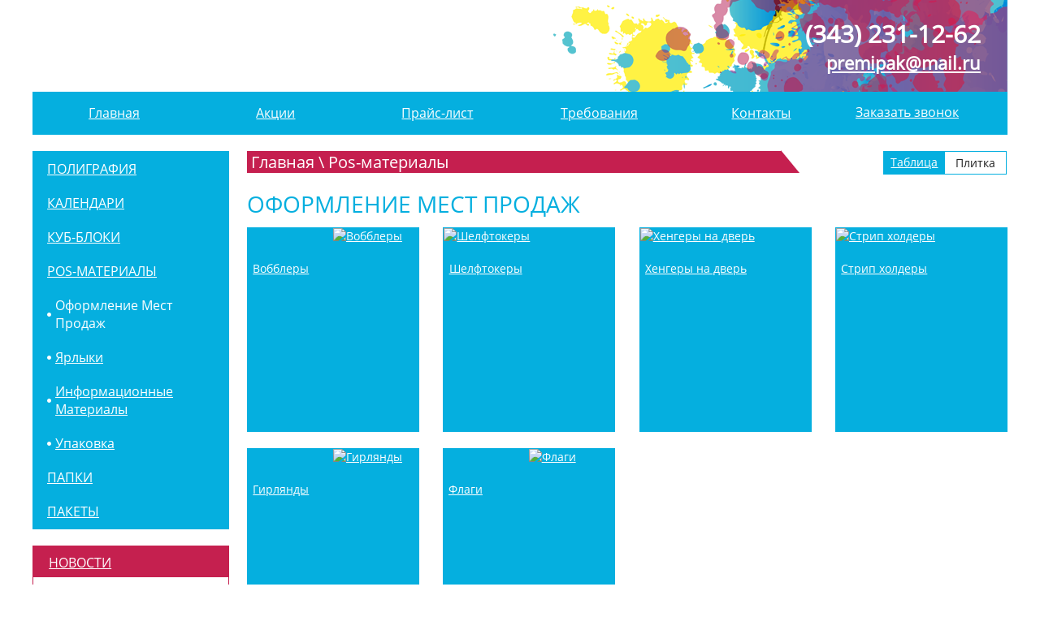

--- FILE ---
content_type: text/html; charset=UTF-8
request_url: http://premipak.ru/treningi/pos-materialy/oformlenie-mest-prodazh.html
body_size: 3483
content:
<!DOCTYPE html>
<html>
<head>
	<meta http-equiv="Content-Type" content="text/html; charset=utf-8" />
	<meta http-equiv="X-UA-Compatible" content="IE=edge">
	<base href="http://premipak.ru/">
	
	<title>Оформление мест продаж - </title>
		<link href="style/noimage.png" rel="icon" type="image/x-icon" />
	<link href="style/noimage.png" rel="shortcut icon" type="image/x-icon" />

	<script type="text/javascript">var loadjs = document.createElement("script");loadjs.type = "text/javascript";loadjs.src = "/min/3_1719989616.js";document.getElementsByTagName("head")[0].appendChild(loadjs);</script>
<link rel="stylesheet" type="text/css" href="/min/min_1719989616.css" />

	<link rel="stylesheet" type="text/css" href="/custom.css">
</head>
	<body class="lightblue">
<div id="containerHeader"><table id="header" class="transparent">
	<tr>
		<td id="headerLogo">
			<a href="http://premipak.ru/"><img src="assets/cache/images/240x-logogo4.d90.png" alt="" /></a>
		</td>
		<td id="headerSlogan">
			
		</td>
		<td id="headerPhone">
			<span></span>
			
		</td>
		<td id="headerEmail">
			<span>(343) 231-12-62</span>
			<a href="mailto:premipak@mail.ru" title="Написать нам письмо">premipak@mail.ru</a>
		</td>
	</tr>
</table><div id="navigation" class="lightblue">
<ul><li><a href="/akcii1.html" title="Акции">Акции</a></li>
<li><a href="/prajs-list.html" title="Прайс-лист">Прайс-лист</a></li>
<li><a href="/trebovaniya.html" title="Требования">Требования</a></li>
<li class="last"><a href="/kontakty.html" title="Контакты">Контакты</a></li>
</ul><a href="#" id="callback2">Заказать звонок</a><div class="empty">
		<div class="b-modal" id="callbackContainer">
			<div class="b-modal_close arcticmodal-close">X</div>
			<div id="callbackContainerForm">
				<h2>Заказать звонок</h2>
				
				<form id="callbackform" method="post" action="treningi/pos-materialy/oformlenie-mest-prodazh.html">
				<input type="hidden" name="formid"  value="callbackform" />
				<input type="text" id="lastname" name="lastname" class="empty" value="" />
				<table>
					<tr>
						<td>Введите ваше ФИО:</td>
						<td><input type="text" name="name" class="text" value="" /></td>
					</tr>
					<tr>
						<td>Введите контактный номер телефона:</td>
						<td><input type="text" name="phone" class="text" value="" /></td>
					</tr>
					<tr>
						<td>&nbsp;</td>
						<td><input type="submit" class="callback-submit" value="Отправить" /></td>
					</tr>
				</table>
				</form>
			</div>
		</div>
	</div>
</div></div>
<div id="containerMiddle">
<div id="sideBarLeft"><div id="catalog" class="bar lightblue">
<div class="barEmptyMiddle">
<ul class="accordion2"><li><a href="/treningi/poligrafiya.html" title="Полиграфия">Полиграфия</a><ul class="parentCatalog2"><li><a href="/treningi/poligrafiya/delovaya-poligrafiya.html" title="Деловая полиграфия">Деловая полиграфия</a></li>
<li><a href="/treningi/poligrafiya/nagradnaya-poligrafiya.html" title="Наградная полиграфия">Наградная полиграфия</a></li>
<li><a href="/treningi/poligrafiya/reklamnaya-poligrafiya.html" title="Рекламная полиграфия">Рекламная полиграфия</a></li>
<li class="last"><a href="/treningi/poligrafiya/mnogostranichnye-izdaniya.html" title="Многостраничные издания">Многостраничные издания</a></li>
</ul></li>
<li><a href="/treningi/kalendari.html" title="Календари">Календари</a><ul class="parentCatalog2"><li><a href="/treningi/kalendari/nastolnye-kalendari.html" title="Настольные календари">Настольные календари</a></li>
<li><a href="/treningi/kalendari/nastennye-kalendari.html" title="Настенные календари">Настенные календари</a></li>
<li><a href="/treningi/kalendari/kvartalnye-kalendari.html" title="Квартальные календари">Квартальные календари</a></li>
<li class="last"><a href="/treningi/kalendari/upakovka-dlya-kalendarej.html" title="Упаковка для календарей">Упаковка для календарей</a></li>
</ul></li>
<li><a href="/treningi/kub-bloki.html" title="Куб-блоки">Куб-блоки</a><ul class="parentCatalog2"><li><a href="/treningi/kub-bloki/kub-bloki1.html" title="Куб-блоки">Куб-блоки</a></li>
<li><a href="/treningi/kub-bloki/bloknoty.html" title="Блокноты">Блокноты</a></li>
<li><a href="/treningi/kub-bloki/planingi.html" title="Планинги">Планинги</a></li>
<li class="last"><a href="/treningi/kub-bloki/magnity.html" title="Магниты">Магниты</a></li>
</ul></li>
<li class="here"><a href="/treningi/pos-materialy.html" title="Pos-материалы">Pos-материалы</a><ul class="parentCatalog2"><li class="here"><span>Оформление мест продаж</span></li>
<li><a href="/treningi/pos-materialy/yarlyki.html" title="Ярлыки">Ярлыки</a></li>
<li><a href="/treningi/pos-materialy/informacionnye-materialy.html" title="Информационные материалы">Информационные материалы</a></li>
<li class="last"><a href="/treningi/pos-materialy/upakovka.html" title="Упаковка">Упаковка</a></li>
</ul></li>
<li><a href="/treningi/papki.html" title="Папки">Папки</a><ul class="parentCatalog2"><li><a href="/treningi/papki/papki-s-kolcevym-mehanizmom.html" title="Папки с кольцевым механизмом">Папки с кольцевым механизмом</a></li>
<li><a href="/treningi/papki/papki-menyu.html" title="Папки-меню">Папки-меню</a></li>
<li><a href="/treningi/papki/katalogi-obrazcov.html" title="Каталоги образцов">Каталоги образцов</a></li>
<li class="last"><a href="/treningi/papki/portfeli-i-koroba.html" title="Портфели и короба">Портфели и короба</a></li>
</ul></li>
<li class="last"><a href="/treningi/pakety.html" title="Пакеты">Пакеты</a><ul class="parentCatalog2"><li><a href="/treningi/pakety/bumazhnye-pakety.html" title="Бумажные пакеты">Бумажные пакеты</a></li>
<li><a href="/treningi/pakety/kraft-pakety1.html" title="Крафт пакеты">Крафт пакеты</a></li>
<li><a href="/treningi/pakety/polietilenovye-pakety.html" title="Полиэтиленовые пакеты">Полиэтиленовые пакеты</a></li>
<li class="last"><a href="/treningi/pakety/spanbond-pakety.html" title="Спанбонд пакеты">Спанбонд пакеты</a></li>
</ul></li>
</ul>
</div>
</div><div id="news" class="bar red centerwhite">
<div class="barEmptyTop">
	<h2><a href="mega-sobytiya.html">Новости</a></h2>
</div>
<div class="barEmptyMiddle">
	<div class="paddingBar">
	<a href="http://premipak.ru/mega-sobytiya/sotrudnichestvo-s-nami.html" title="Сотрудничество с нами" class="title linkblock">Сотрудничество с нами</a>
<p class="textblock"></p><a href="http://premipak.ru/mega-sobytiya/trening-iskusstvo-byt-uspeshnym.html" title="Сертификаты" class="title linkblock">Сертификаты</a>
<p class="textblock">Для полноты вашего восприятия ...</p>
	</div>
</div>
</div></div>
<div id="contentContainer">
<div id="crumbsBlock">
	
		<div id="breadcrumbs"><span class="B_crumbBox"><span class="B_firstCrumb"><a class="B_homeCrumb" href="/" title="Добро пожаловать на наш сайт">Главная</a></span> \ <span class="B_lastCrumb"><a class="B_crumb" href="/treningi/pos-materialy.html" title="Pos-материалы">Pos-материалы</a></span></span></div>
	
</div>

<h1>Оформление мест продаж</h1><div class="stuffContainer"><div id="selectorFormatShow"><div class="container"><a href="/treningi/pos-materialy/oformlenie-mest-prodazh.html?&s=table">Таблица</a><span class="here">Плитка</span></div></div>
			<div class="stuffContainer">
		
					<div class="stuffItem"><a href="http://premipak.ru/treningi/pos-materialy/oformlenie-mest-prodazh/vobblery.html" title="Вобблеры"><img src="assets/cache/images/210x210-vob.e0a.jpg" alt="Вобблеры" /></a><span class="oldprice"></span><span></span><a href="http://premipak.ru/treningi/pos-materialy/oformlenie-mest-prodazh/vobblery.html" title="Вобблеры" class="title">Вобблеры</a></div>

					<div class="stuffItem"><a href="http://premipak.ru/treningi/pos-materialy/oformlenie-mest-prodazh/shelftokery.html" title="Шелфтокеры"><img src="assets/cache/images/210x210-shel.e0a.jpg" alt="Шелфтокеры" /></a><span class="oldprice"></span><span></span><a href="http://premipak.ru/treningi/pos-materialy/oformlenie-mest-prodazh/shelftokery.html" title="Шелфтокеры" class="title">Шелфтокеры</a></div>

					<div class="stuffItem"><a href="http://premipak.ru/treningi/pos-materialy/oformlenie-mest-prodazh/hengery-na-dver.html" title="Хенгеры на дверь"><img src="assets/cache/images/210x210-henger.e0a.jpg" alt="Хенгеры на дверь" /></a><span class="oldprice"></span><span></span><a href="http://premipak.ru/treningi/pos-materialy/oformlenie-mest-prodazh/hengery-na-dver.html" title="Хенгеры на дверь" class="title">Хенгеры на дверь</a></div>

					<div class="stuffItem"><a href="http://premipak.ru/treningi/pos-materialy/oformlenie-mest-prodazh/strip-holdery.html" title="Стрип холдеры"><img src="assets/cache/images/210x210-str.e0a.jpg" alt="Стрип холдеры" /></a><span class="oldprice"></span><span></span><a href="http://premipak.ru/treningi/pos-materialy/oformlenie-mest-prodazh/strip-holdery.html" title="Стрип холдеры" class="title">Стрип холдеры</a></div>

					<div class="stuffItem"><a href="http://premipak.ru/treningi/pos-materialy/oformlenie-mest-prodazh/girlyandy.html" title="Гирлянды"><img src="assets/cache/images/210x210-gir.e0a.jpg" alt="Гирлянды" /></a><span class="oldprice"></span><span></span><a href="http://premipak.ru/treningi/pos-materialy/oformlenie-mest-prodazh/girlyandy.html" title="Гирлянды" class="title">Гирлянды</a></div>

					<div class="stuffItem"><a href="http://premipak.ru/treningi/pos-materialy/oformlenie-mest-prodazh/flagi.html" title="Флаги"><img src="assets/cache/images/210x210-fla.e0a.jpg" alt="Флаги" /></a><span class="oldprice"></span><span></span><a href="http://premipak.ru/treningi/pos-materialy/oformlenie-mest-prodazh/flagi.html" title="Флаги" class="title">Флаги</a></div>

	<div class="helper"> i i i i i i i i i i i i i </div>
	</div></div>
<div id="pagination"><p class="here">1</p><a href="/treningi/pos-materialy/oformlenie-mest-prodazh.html?start=6">2</a><a href="/treningi/pos-materialy/oformlenie-mest-prodazh.html?start=6" class="next">&#8594;</a></div><div id="content">
	
</div></div>

</div>
<div id="footer" class="transparent">

<table>
	<tr>
		<td id="development">
			<p>&copy; 2026 Все права защищены</p>
			<p><a href="http://www.legiona.ru/" target="_blank" title="ЛегионА">Создание сайта</a> &mdash; ЛегионА</p>
		</td>
		<td id="footerPhone">
			<div class="block" id="socialLinks">
	<a href="http://share.yandex.ru/go.xml?service=vkontakte&url=http://premipak.ru/treningi/pos-materialy/oformlenie-mest-prodazh.html&title=Оформление мест продаж - " target="_blank"><img src="/style/socials/vk.png"></a>
	<a href="http://share.yandex.ru/go.xml?service=facebook&url=http://premipak.ru/treningi/pos-materialy/oformlenie-mest-prodazh.html&title=Оформление мест продаж - " target="_blank"><img src="/style/socials/fb.png"></a>
	<a href="http://share.yandex.ru/go.xml?service=twitter&url=http://premipak.ru/treningi/pos-materialy/oformlenie-mest-prodazh.html&title=Оформление мест продаж - " target="_blank"><img src="/style/socials/tw.png"></a>
	<a href="http://share.yandex.ru/go.xml?service=odnoklassniki&url=http://premipak.ru/treningi/pos-materialy/oformlenie-mest-prodazh.html&title=Оформление мест продаж - " target="_blank"><img src="/style/socials/ok.png"></a>
	<a href="http://share.yandex.ru/go.xml?service=gplus&url=http://premipak.ru/treningi/pos-materialy/oformlenie-mest-prodazh.html&title=Оформление мест продаж - " target="_blank"><img src="/style/socials/gp.png"></a>
</div>
		</td>
		<td id="footerEmail">
			<span>(343) 231-12-62</span>
			<a href="mailto:premipak@mail.ru" title="Написать нам письмо">premipak@mail.ru</a>
		</td>
		<td id="footerSitemap">
			<script src="//mc.yandex.ru/metrika/watch.js" type="text/javascript"></script><script type="text/javascript">try { var yaCounter31463463 = new Ya.Metrika({id:31463463});} catch(e) { }</script><noscript><div><img src="//mc.yandex.ru/watch/31463463" style="position:absolute; left:-9999px;" alt="" /></div></noscript>
			
			<a href="/sitemap.html" id="sitemapLink">Карта сайта</a>
	<form method="POST">

		<input type="hidden" name="whatmode" value="1" />
		<input type="submit" value="Мобильная версия" />
	
	</form>

		</td>
	</tr>
</table>
	<table class="line">
		<tr>
			<td class="blueLine"></td>
			<td class="redLine"></td>
			<td class="yellowLine"></td>
			<td class="blackLine"></td>
		</tr>	
	</table>
</div>
<img src="/style/goTop.png" alt="Наверх" title="Наверх" id="goTop">
</body>
</html>

--- FILE ---
content_type: text/css
request_url: http://premipak.ru/min/min_1719989616.css
body_size: 16333
content:
@font-face{font-family:'Open Sans';font-style:normal;font-weight:400;src:local('Open Sans'), local('OpenSans'), url(/style/fonts/RjgO7rYTmqiVp7vzi-Q5UVtXRa8TVwTICgirnJhmVJw.woff2) format('woff2'), url(/style/fonts/RjgO7rYTmqiVp7vzi-Q5UT8E0i7KZn-EPnyo3HZu7kw.woff) format('woff')}html,body{min-height:100%}body{margin:0;width:96%;padding:0 2% 0 2%;font:14px 'Open Sans', sans-serif;border:0 !important}body *{word-wrap:break-word}.empty{display:none !important}label{cursor:pointer}span.small{font-size:12px}#content li{margin:5px 0 5px 0}#content p{text-align:justify}img{border:0}#containerHeader{max-width:100%;overflow:hidden;margin:0 auto 20px auto}#containerMiddle{display:table;width:100%;max-width:100%;margin:0 auto}#contentContainer{display:table-cell;width:auto;max-width:96%;padding:0 10px;vertical-align:top;color:#000000}#footer{max-width:100%}#footer table{width:100%}#sideBarLeft{display:table-cell;vertical-align:top;padding:0 12px 0 0}#sideBarRight{display:table-cell;vertical-align:top;padding:0 0 0 12px}#sideBarLeft .placeholder{min-height:200px;border:2px dashed #000000;margin-bottom:20px}#sideBarRight .placeholder{min-height:200px;border:2px dashed #000000;margin-bottom:20px}#sideBarLeft :last-child{margin-bottom:0}#sideBarRight :last-child{margin-bottom:0}h1,h2,h3,h4,h5,h6{padding-left:0;margin-left:0;margin-bottom:10px;text-transform:uppercase;font-weight:normal;font-family:'Open Sans', sans-serif Semibold}#navigation{width:100%;height:51px;float:left;margin:0}#navigation ul{display:table;table-layout:fixed;list-style:none;width:96%;height:100%;padding:0;border-collapse:collapse;margin:0 auto}#navigation ul li{display:table-cell;vertical-align:middle;padding:0;font:16px 'Open Sans', sans-serif;text-align:center}#navigation ul li.last{border-right:none}#navigation ul li.here{font:16px 'Open Sans', sans-serif}#navigation ul li a{text-decoration:underline;font:12pt 'Open Sans', sans-serif;line-height:1}#navigation ul li a:hover{text-decoration:none}#header{width:100%;border-collapse:collapse;table-layout:fixed;font:16px 'Open Sans', sans-serif}#header tbody{width:100%}#header tr{width:100%}#header td{padding:20px;width:25%}#header td span{display:block;font-size:16px}#headerLogo img{width:auto;height:auto}#headerPhone{font-size:22px;text-align:right}#header td#headerSlogan{font-size:16px;padding-right:0}#headerEmail{text-align:right}#headerEmail a{font-size:22px}#breadcrumbs{width:100%;font-size:10pt;margin-top:10px}#breadcrumbs a{font-size:10pt}#pagination{overflow:hidden;width:96%;padding:10px 2%;margin-bottom:20px;background-color:#ffffff}#pagination a{font:14px Tahoma;display:block;float:left;padding:5px;color:#000000;text-decoration:none}#pagination p{font:14px Tahoma;display:block;float:left;padding:5px;color:#ffffff;text-decoration:none;margin:0}#pagination a:hover{text-decoration:underline}#pagination p.here{color:#ffffff}a{text-decoration:underline}a:hover{text-decoration:none}input[type=submit],button{width:auto;padding:5px;font:14px 'Open Sans', sans-serif;text-transform:uppercase;cursor:pointer;border:0;-webkit-transition:all .2s linear;-moz-transition:all .2s linear;-o-transition:all .2s linear;transition:all .2s linear}input[type=text],input[type=password],textarea,select{display:block;margin:5px;height:auto;padding:5px}#contantContainer span.date{color:#888888}.errors{color:#ff0000}.errors .requiredlist span{display:list-item;list-style:square inside}.changePassword{display:none}table td{text-align:left}#content{overflow:hidden;width:100%;max-width:100%}#content .center{text-align:center}#content table,#content img,#content div,#content a{width:auto !important;max-width:100% !important}#moreDocument{padding:0 2% 2% 2%;width:96%}#moreDocument a.title.linkblock{display:block}#moreDocument p{margin-bottom:30px}#moreDocument span.date{margin-bottom:10px;display:block;font-size:12px}div.bar{width:inherit;margin-bottom:20px;display:-moz-inline-stack;display:inline-block;*display:inline;vertical-align:top;zoom:1;_height:250px;-webkit-transition:all .2s linear;-moz-transition:all .2s linear;-o-transition:all .2s linear;transition:all .2s linear}div.barEmptyMiddle ul{list-style:none;width:inherit;overflow:hidden;height:100%;padding:0;margin:0}div.barEmptyMiddle ul li{width:inherit;overflow:hidden;display:block;margin:0;padding:0;font:16px 'Open Sans', sans-serif}div.barEmptyMiddle ul li.last{border-bottom:none}div.barEmptyMiddle ul li a{text-align:left;overflow:hidden;padding:10px 10px 10px 17px;width:inherit;display:table-cell;vertical-align:middle;font:16px 'Open Sans', sans-serif}div.barEmptyMiddle ul li span{text-align:left;padding:10px 10px 10px 17px;width:inherit;display:table-cell;vertical-align:middle;font:16px 'Open Sans', sans-serif}div.barEmptyMiddle ul li ul li span{padding-left:27px}div.barEmptyMiddle ul li ul li{background:url(/style/sqCatalog.png) center left no-repeat}div.barEmptyMiddle ul ul{display:none}div.barEmptyMiddle ul ul a{padding-left:27px}div.barEmptyTop{vertical-align:middle;width:inherit;padding:2px 0;overflow:hidden}div.barEmptyTop h2{display:block;float:left;width:auto;max-width:75%;margin:0 0 0 4%;padding:3% 0 2% 17%;font:16px 'Open Sans', sans-serif;text-transform:uppercase;color:#ffffff}div.barEmptyMiddle{width:inherit;padding:0;overflow:hidden}div.barEmptyMiddle span{display:block;margin:0;font-size:12px}.paddingBar{padding:6% 4%}.paddingBar a.linkblock{display:block;width:90%;padding-left:10px;height:auto;margin-bottom:20px;font-size:16px}.paddingBar p.textblock{padding-left:10px;margin:0 0 20px 0}#price{margin-bottom:20px}#price a{display:block;width:75%;height:auto;margin-left:4%;padding:15px 2% 15px 16%;text-align:left;font-size:18px;text-transform:uppercase;text-decoration:none}#price a:hover{text-decoration:underline}#callback{margin-bottom:20px}#callback span.callback{display:block;width:75%;height:auto;margin-left:4%;padding:15px 2% 15px 16%;text-align:left;font-size:18px;text-transform:uppercase;text-decoration:none;cursor:pointer}#callback span.callback:hover{text-decoration:underline}#sortContainer{width:100%;margin-bottom:10px;overflow:hidden}#sortContainer div{float:left;width:auto;height:auto;margin-right:20px}.stuffContainer_t{width:100%;padding:0;border-collapse:collapse}div.stuffContainer{text-align:justify;//text-justify:newspaper;//text-align-last:justify}div.stuffContainer div.stuffItem,div.stuffContainer div.stuffCategory{position:relative;width:210px;min-height:250px;display:inline-block;text-align:left;margin:0 0 20px 0;line-height:normal;font-size:14px;vertical-align:top;//display:inline;//zoom:1;-webkit-transition:background .2s linear;-moz-transition:background .2s linear;-o-transition:background .2s linear;transition:background .2s linear}div.stuffContainer div.helper{word-spacing:209px;padding-left:209px;visibility:hidden;display:inline;width:auto;height:auto;background:none;//margin-left:5px;//zoom:normal}div.stuffContainer div.stuffItem span{text-align:right;font:Bold 16px 'Open Sans', sans-serif;width:44%;heigth:auto;float:left;display:block;padding:5% 3%}div.stuffContainer div.stuffItem span.oldprice{text-decoration:line-through;font-weight:normal;text-align:left}div.stuffContainer div.stuffItem a.title{display:block;width:94%;padding:5% 3%;min-height:40px;_height:40px;text-align:left}div.stuffContainer div.stuffItem img{width:210px;height:210px}div.stuffContainer div.stuffCategory img{width:210px;height:210px}div.stuffContainer div.stuffCategory a.title{display:block;width:94%;margin:5px auto;min-height:40px;_height:40px;padding:5% 3%}div.stuffItem:hover{box-shadow:0 0 5px #888888}div.stuffCategory:hover{box-shadow:0 0 5px #888888}div.stuffContainerLogo{text-align:justify;//text-justify:newspaper;//text-align-last:justify;margin-bottom:-46px}div.stuffContainerLogo div.shopStuffLogo{border:1px solid #dddddd;background-color:#ffffff;position:relative;width:140px;height:108px;display:inline-block;text-align:left;margin:0 0 20px 0;line-height:normal;font-size:14px;vertical-align:top;//display:inline;//zoom:1;-webkit-transition:background .2s linear;-moz-transition:background .2s linear;-o-transition:background .2s linear;transition:background .2s linear}div.stuffContainerLogo div.helper{word-spacing:149px;padding-left:149px;visibility:hidden;display:inline;width:auto;height:auto;background:none;//margin-left:5px;//zoom:normal}.shopStuffLogo span.img{display:block;width:140px;height:63px;overflow:hidden}.shopStuffLogo span.img img{width:130px;height:58px;margin:5px 0 0 5px}.shopStuffLogo a.pagetitle{text-align:center;overflow:hidden;display:block;width:130px;margin:5px 10px 0 10px;height:40px;text-decoration:underline}.shopStuffLogo a.pagetitle:hover{text-decoration:none}.shopStuffLogo span.pagetitle{text-align:center;overflow:hidden;display:block;width:130px;margin:5px 10px 0 10px;height:40px}div#photoContainer{text-align:justify;//text-justify:newspaper;//text-align-last:justify;margin-bottom:-60px}div#photoContainer a.photo{width:140px;height:140px;display:inline-block;text-align:left;margin:0 0 20px 0;line-height:normal;font-size:14px;vertical-align:top;//display:inline;//zoom:1;-webkit-transition:all .2s linear;-moz-transition:all .2s linear;-o-transition:all .2s linear;transition:all .2s linear}div#photoContainer div.helper{word-spacing:137px;padding-left:137px;visibility:hidden;display:inline;width:auto;height:auto;background:none;//margin-left:5px;//zoom:normal}.photo:hover{box-shadow:0 0 10px #888888}div.stuffContainer div.stuffItem img.iconspecial{display:block;width:59px;height:59px;position:absolute;right:0;top:0;z-index:999px}div.stuffContainer div.stuffItem img.iconnew{display:block;width:59px;height:59px;position:absolute;left:0;top:0;z-index:999px}tr.stuffItem{-webkit-transition:background .2s linear;-moz-transition:background .2s linear;-o-transition:background .2s linear;transition:background .2s linear}tr.stuffItem td{border:1px solid #ffffff;font-size:16px;vertical-align:middle;padding:0}tr.stuffItem td.img{width:90px;height:90px;text-align:center}tr.stuffItem td.img a{display:block;width:80px;height:80px;margin:5px 5px;position:relative}tr.stuffItem td.img img{width:80px;height:80px}tr.stuffItem td.title{text-align:left;padding-left:20px}tr.stuffItem td.prices{width:95px;text-align:center}tr.stuffItem td.prices span{display:block;width:100%;margin:5px 0}tr.stuffItem td.prices span.oldprice{font-size:12px;text-decoration:line-through}tr.stuffItem td:first-child img.iconspecial{display:block;width:30px;height:30px;position:absolute;right:0;top:0;z-index:999px}tr.stuffItem td:first-child img.iconnew{display:block;width:30px;height:30px;position:absolute;left:0;top:0;z-index:999px}#selectorFormatShow{width:100%;overflow:hidden;margin-bottom:10px}#selectorFormatShow div.container{width:150px;overflow:hidden;float:right;margin-right:1px}#selectorFormatShow a{display:block;width:75px;height:25px;line-height:25px;text-align:center;float:left;border-width:0}#selectorFormatShow span.here{display:block;width:73px;height:25px;line-height:25px;background-color:#ffffff;color:#222222;text-align:center;float:left;border:1px solid #ffffff}.block{overflow:hidden;margin-bottom:20px;width:100%;padding:2% 0}#parametrs{overflow:hidden;margin-bottom:20px;width:100%}#parametrs table{width:100%;table-layout:fixed;border-collapse:collapse}#parametrs table td,#parametrs table th{text-align:left;padding:10px 5px}#parametrs table tr:hover{background:#eeeeee}#subscribe span{font-size:14px;margin-bottom:5px}#subscribe input{display:block;margin:5px auto;height:auto;padding:5px 2%}#subscribe input{width:94%}#subscribe input[type=submit]{width:98%;height:28px;padding:0}#minCost{width:35%;display:inline}#maxCost{width:35%;display:inline}#promoBannerContainer ul{margin:0;padding:0;list-style:none}#promoBannerContainer ul li{margin:0;padding:0;list-style:none}#promoBannerContainer ul li img{width:100%;max-width:1200px;margin:0;padding:0;display:block}#promoBannerContainer:hover .prev{display:block;overflow:hidden;width:52px;height:52px;background:url(/style/arrows.png) center left no-repeat;position:absolute;left:0;top:43%;cursor:pointer}#promoBannerContainer:hover .next{display:block;overflow:hidden;width:52px;height:52px;background:url(/style/arrows.png) center right no-repeat;position:absolute;right:0;top:43%;cursor:pointer}.slider{width:98%;height:5px;padding:0;position:relative;margin:5px auto 5px auto}.ui-slider-handle{width:17px;height:17px;position:absolute;top:-7px;margin-left:-8px;z-index:200;background:url(/style/filterSelector.png)}.ui-widget-header{height:5px;top:0;position:absolute}#filter table{width:100%}#filter input{height:auto;padding:5px 2%;text-align:right}#filter input[type=submit]{display:block;margin:5px auto;width:98%;height:28px;padding:0;text-align:center}#stuffHelper{position:absolute;z-index:100;width:150px;padding:5px;background-color:#f5f5f5;border:1px solid #888;display:none}#stuffHelper div{text-align:center}#stuffHelper input[type=text]{height:16px;display:inline;margin:0;vertical-align:bottom;text-align:center;padding:1px 2px;font-size:13px}input.shk-count{height:16px;display:inline;margin:0;vertical-align:bottom;text-align:center;padding:1px 2px;font-size:13px}#stuffCount{margin:5px 0}.shopcartBorder table{width:100%}.shopcartBorder .emptyCart{text-align:right}.shopcartBorder .emptyCart{margin-bottom:5px}.shopcartBorder .emptyCart a{text-decoration:none;border-bottom:1px dashed}.shopcartBorder .emptyCart a:hover{border-bottom:0}.shopcartBorder #cartInner div{margin:5px 0}#cartInner table{margin:20px 0}#search #ajaxSearch_form input{display:block;margin:5px auto;height:auto;padding:5px 2%}#search #ajaxSearch_form input{width:94%}#search #ajaxSearch_form input[type=submit]{width:98%;height:28px;padding:0}#ajaxSearch_form fieldset{border:0;padding:0;margin:0}#content #ajaxSearch_form input{display:block;margin:5px auto;float:left;height:auto;padding:5px}#content #ajaxSearch_form input[type=text]{width:60%;height:18px}#content #ajaxSearch_form input[type=submit]{width:35%}#content #ajaxSearch_form{margin-bottom:20px}#content .AS_ajax_resultsIntroFailure{margin-bottom:20px}#content .grpResult_site_wide{margin-bottom:20px}#auth table{width:100%}#auth table td{padding:5px 0}#auth table td.noPadding{padding:0}#auth input,#auth button{display:block;margin:5px auto;height:auto;padding:5px 2%}#auth input{width:94%}#auth button{width:98%;height:28px;padding:0}#auth #wlpeRegisterButton,#auth #wlpeReminderButton{font-size:11px;height:auto;width:100%;border:0;padding:0;background:none;text-decoration:underline;text-transform:none}#auth #wlpeRegisterButton{text-align:left}#auth #wlpeReminderButton{text-align:right}#auth #wlpeRegisterButton:hover,#auth #wlpeReminderButton:hover{text-decoration:none}#auth #wlpeLoginButton{padding:5px}.required{color:#ff0000}#wlpeTermsOfService,#wlpeCancelRegisterButton{display:none}#registerButtonsContainer{margin:20px 0}#footer{margin:20px auto 0 auto}#footer table{border-collapse:collapse;table-layout:fixed;font:16px 'Open Sans', sans-serif;color:#000000}#footer td{padding:20px;min-width:25%}#footer td span{display:block;font-size:16px}#sitemapLink{display:block}#footerPhone{font-size:22px;text-align:right}#footerEmail{text-align:right}#footerEmail a{font-size:22px}#footerSitemap{text-align:right}#productDesc{float:left;margin-left:30px;width:30%;min-width:150px}#productDesc span.blockGray{font-size:14px;display:block;margin:0 0 10px 0;color:#888888}#productDesc span.block{font-size:22px;display:block;margin:5px 0 10px 0}#productDesc span.blockAddParams{font-size:14px;display:block;margin:10px 0 10px 0}#productDesc span.blockAddParams select{margin-left:0}#productDesc .shk-price{font-size:26px;color:#000000}#productDesc .shk-oldprice{font-size:20px;color:#000000;text-decoration:line-through;display:block;margin:0 0 10px 0}#productDesc input.shk-but{width:100%;height:38px;padding:5px;font:16px 'Open Sans', sans-serif;text-transform:uppercase;cursor:pointer;border:none}#productDesc span.shk-but-form{display:block;text-align:center;width:100%;padding:10px;font:16px 'Open Sans', sans-serif;text-transform:uppercase;cursor:pointer;border:none;-webkit-transition:all .2s linear;-moz-transition:all .2s linear;-o-transition:all .2s linear;transition:all .2s linear}#shopOrderForm td{text-align:left}#shopOrderForm input{width:200px;margin:5px 0;padding:5px}#shopOrderForm input[type=submit]{width:210px}#shopOrderForm select{width:212px;margin:5px 0;padding:5px}#shopOrderForm textarea{width:200px;margin:5px 0;padding:5px}#map{width:100%;height:300px;margin-bottom:20px;background-color:#eee}#feedbackTable td{text-align:left;padding-right:10px}#feedbackTable input{width:200px;margin:5px 0;padding:5px}#feedbackTable input[type=submit]{width:210px}#feedbackTable select{width:212px;margin:5px 0;padding:5px}#feedbackTable textarea{width:200px;margin:5px 0;padding:5px}.b-modal{position:relative;width:400px;padding:20px;background:#fff;border:3px solid #bbb}.b-modal_close{position:absolute;right:12px;top:6px;font-size:40px;font-weight:bold;color:#999999;cursor:pointer}.b-modal_close:hover{color:#000}.b-modal table{width:100%;border-collapse:collapse}.b-modal table td{padding:10px}.b-modal h2{margin-left:10px}.arcticmodal-container{color:#000000}.arcticmodal-container input[type=submit]{margin:5px}.arcticmodal-overlay,.arcticmodal-container{position:fixed;left:0;top:0;right:0;bottom:0;z-index:1000}.arcticmodal-container{overflow:auto;margin:0;padding:0;border:0;border-collapse:collapse}*:first-child+html .arcticmodal-container{height:100%}.arcticmodal-container_i{height:100%;margin:0 auto}.arcticmodal-container_i2{padding:24px;margin:0;border:0;vertical-align:middle}.arcticmodal-error{padding:20px;background:#000;color:#fff}.arcticmodal-loading{width:80px;height:80px;background:#000 url(/style/loading.gif) no-repeat 50% 50%}#slider,#promobanner{position:relative;width:inherit;overflow:hidden;height:auto;background-size:100% auto !important}.promoBannerIMG{width:100%}.nivoSlider{position:relative}.nivoSlider img{position:absolute;top:0px;left:0px;width:100%;height:auto}.nivoSlider a.nivo-imageLink{position:absolute;top:0px;left:0px;width:100%;height:auto;border:0;padding:0;margin:0;z-index:6;display:none}.nivo-slice{display:block;position:absolute;z-index:5;height:auto;background-size:100% auto !important}.nivo-box{display:block;position:absolute;z-index:5}.nivo-caption{position:absolute;left:0px;bottom:0px;background:#000;color:#fff;opacity:0.8;width:100%;z-index:8}.nivo-caption p{padding:5px;margin:0}.nivo-caption a{display:inline !important}.nivo-html-caption{display:none}.nivo-directionNav a{position:absolute;top:50%;margin-top:-100px;z-index:9;cursor:pointer;width:25px;height:200px;text-indent:-9999px;border:0}.nivo-prevNav{left:0px;background:url(/style/arrows.png) left center no-repeat}.nivo-nextNav{right:0px;background:url(/style/arrows.png) right center no-repeat}#stuffHelper{color:#000000}#catalog h2{background:url(/style/bars/catalog.png) left center no-repeat}#search h2{background:url(/style/bars/search.png) left center no-repeat}#actions h2{background:url(/style/bars/actions.png) left center no-repeat}#articles h2{background:url(/style/bars/articles.png) left center no-repeat}#auth h2{background:url(/style/bars/auth.png) left center no-repeat}#callback span{background:url(/style/bars/callback.png) left center no-repeat}#news h2{background:url(/style/bars/news.png) left center no-repeat}#price a{background:url(/style/bars/price.png) left center no-repeat}#shopcart h2{background:url(/style/bars/shopcart.png) left center no-repeat}#subscribe h2{background:url(/style/bars/subscribe.png) left center no-repeat}#filter h2{background:url(/style/bars/filter.png) left center no-repeat}#catalog.blackicon h2{background:url(/style/bars/catalog_black.png) left center no-repeat}#search.blackicon h2{background:url(/style/bars/search_black.png) left center no-repeat}#actions.blackicon h2{background:url(/style/bars/actions_black.png) left center no-repeat}#articles.blackicon h2{background:url(/style/bars/articles_black.png) left center no-repeat}#auth.blackicon h2{background:url(/style/bars/auth_black.png) left center no-repeat}#callback.blackicon span{background:url(/style/bars/callback_black.png) left center no-repeat}#news.blackicon h2{background:url(/style/bars/news_black.png) left center no-repeat}#price.blackicon a{background:url(/style/bars/price_black.png) left center no-repeat}#shopcart.blackicon h2{background:url(/style/bars/shopcart_black.png) left center no-repeat}#subscribe.blackicon h2{background:url(/style/bars/subscribe_black.png) left center no-repeat}#filter.blackicon h2{background:url(/style/bars/filter_black.png) left center no-repeat}#parametrs h2{background:url(/style/headers/partners.png) left center no-repeat;padding-left:35px}#jot h2{background:url(/style/headers/jot.png) left center no-repeat;padding-left:35px}#morestuff h2{background:url(/style/headers/morestuff.png) left center no-repeat;padding-left:35px}h2.clients{padding-left:40px;background:url(/style/headers/clients.png) left center no-repeat}h2.partners{padding-left:40px;background:url(/style/headers/partners.png) left center no-repeat}#goTop{position:fixed;bottom:30px;right:40px;cursor:pointer;display:none}.filterHeader{padding:3px 0;font-size:14px}.filterHeader label{display:inline !important;font-size:14px !important;border-bottom-style:dashed;border-bottom-width:1px;cursor:pointer}.filterHeader label:hover{border-bottom-width:0}.filterValue{padding:0}.hidetr{display:none}.filterValue input[type=checkbox]{margin:0 5px 0 10px}#socialLinks{height:24px}#socialLinks a{display:inline-block;width:24px;height:24px;margin-right:3px}#socialLinks a:first-child{margin-left:0}#socialLinks a img{opacity:0.8;width:24px;height:24px;display:block;-webkit-transition:opacity .2s linear;-moz-transition:opacity .2s linear;-o-transition:opacity .2s linear;transition:opacity .2s linear}#socialLinks a img:hover{opacity:1}#stuffHelper input[type=submit],#stuffHelper button{color:#ffffff}input[type=submit],button{color:#ffffff}.centerwhite .barEmptyMiddle{color:#000000 !important;background-color:#ffffff}.white{background-color:#ffffff;border:1px solid #ffffff;color:#222222}#sideBarLeft .white a,#sideBarRight .white a,#header.white a,#footer.white a,#navigation.white a{color:#222222}.white #wlpeRegisterButton,.white #wlpeReminderButton{color:#222222 !important}.centerwhite.white .barEmptyMiddle a{color:#222222 !important}.centerwhite.white #wlpeLoginButton{background-color:#b2b0b1;color:#222222}.centerwhite.white #wlpeLoginButton:hover{background-color:#222222;color:#ffffff}.bar.centerwhite.white input[type=text],.bar.centerwhite.white input[type=password],.bar.centerwhite.white textarea,.bar.centerwhite.white select{border:1px solid #b2b0b1}.bar.centerwhite.white input[type=text]:focus,.bar.centerwhite.white input[type=password]:focus,.bar.centerwhite.white textarea:focus,.bar.centerwhite.white select:focus{border:1px solid #222222}.centerwhite.white .barEmptyMiddle a{color:#222222 !important}#navigation.white ul li.here{background:#b2b0b1;color:#222222}#navigation.white ul li.here a{color:#222222}.white a,.white h1,.white h2,.white h3,.white h4,.white h5,.white h6{color:#222222}.white input[type=submit],.white button{background:#b2b0b1;color:#222222}.white input[type=submit]:hover,.white button:hover{background:#222222;color:#ffffff}.white input[type=text],.white textarea,.white input[type=password],.white select{border:1px solid #b2b0b1}.white input[type=text]:focus,.white textarea:focus,.white input[type=password]:focus,.white select:focus{border:1px solid #222222}.white #contentContainer{border:1px solid #ffffff}.white #pagination p.here{background:#222222;color:#ffffff}.white .shopStuffLogo:hover{border:1px solid #222222}.white .shk-but-form{background:#b2b0b1;color:#222222}.white .shk-but-form:hover{background:#222222;color:#ffffff}.white #slider,.white #promobanner,.white #promoBannerContainer{border-top:2px solid #222222;border-bottom:2px solid #222222}.white #selectorFormatShow .container,.white .stuffCategory,.white .stuffItem{background-color:#b2b0b1;border:1px solid #b2b0b1;color:#222222}.white .stuffCategory:hover,.white .stuffItem:hover{background-color:#222222;color:#ffffff;border:1px solid #222222}.white #selectorFormatShow .container a,.white .stuffCategory a,.white .stuffItem a{color:#222222}.white .stuffCategory:hover a,.white .stuffItem:hover a{color:#ffffff}.bar.white input[type=submit],.bar.white button{background:#b2b0b1;color:#222222}.bar.white input[type=submit]:hover,.bar.white button:hover{background:#222222;color:#ffffff}.bar.white input[type=text],.bar.white textarea,.bar.white input[type=password],.bar.white select{border:1px solid #b2b0b1}.bar.white input[type=text]:focus,.bar.white textarea:focus,.bar.white input[type=password]:focus,.bar.white select:focus{border:1px solid #b2b0b1}.bar.white h2,.bar.white h3{color:#222222}.bar.white .slider{background:#b2b0b1}.black{background-color:#222222;border:1px solid #222222;color:#ffffff}#sideBarLeft .black a,#sideBarRight .black a,#header.black a,#footer.black a,#navigation.black a{color:#ffffff}.black #wlpeRegisterButton,.black #wlpeReminderButton{color:#222222 !important}.centerwhite.black .barEmptyMiddle a{color:#222222 !important}.centerwhite.black #wlpeLoginButton,.bar.centerwhite.black input[type=submit],.bar.centerwhite.black button{background-color:#222222;color:#ffffff}.centerwhite.black #wlpeLoginButton:hover,.bar.centerwhite.black input[type=submit]:hover,.bar.centerwhite.black button:hover{background-color:#b2b0b1;color:#222222}.bar.centerwhite.black input[type=text],.bar.centerwhite.black input[type=password],.bar.centerwhite.black textarea,.bar.centerwhite.black select{border:1px solid #222222}.bar.centerwhite.black input[type=text]:focus,.bar.centerwhite.black input[type=password]:focus,.bar.centerwhite.black textarea:focus,.bar.centerwhite.black select:focus{border:1px solid #b2b0b1}.bar.centerwhite.black h3{color:#222222}.centerwhite.black .barEmptyMiddle a{color:#222222 !important}#navigation.black ul li.here{background:#b2b0b1;color:#222222}#navigation.black ul li.here a{color:#222222}.black a,.black h1,.black h2,.black h3,.black h4,.black h5,.black h6{color:#222222}.black input[type=submit],.black button{background:#b2b0b1;color:#222222}.black input[type=submit]:hover,.black button:hover{background:#222222;color:#ffffff}.black input[type=text],.black textarea,.black input[type=password],.black select{border:1px solid #b2b0b1}.black input[type=text]:focus,.black textarea:focus,.black input[type=password]:focus,.black select:focus{border:1px solid #222222}.black #contentContainer{border:1px solid #222222}.black #pagination p.here{background:#222222;color:#ffffff}.black .shopStuffLogo:hover{border:1px solid #222222}.black .shk-but-form{background:#222222;color:#ffffff}.black .shk-but-form:hover{background:#b2b0b1;color:#222222}.black #slider,.black #promobanner,.black #promoBannerContainer{border-top:2px solid #222222;border-bottom:2px solid #222222}.black #selectorFormatShow .container,.black .stuffCategory,.black .stuffItem{background-color:#222222;border:1px solid #222222;color:#ffffff}.black .stuffCategory:hover,.black .stuffItem:hover{background-color:#b2b0b1;color:#222222;border:1px solid #b2b0b1}.black #selectorFormatShow .container a,.black .stuffCategory a,.black .stuffItem a{color:#ffffff}.black .stuffCategory:hover a,.black .stuffItem:hover a{color:#222222}.bar.black input[type=submit],.bar.black button{background:#b2b0b1;color:#222222}.bar.black input[type=submit]:hover,.bar.black button:hover{background:#ffffff;color:#222222}.bar.black input[type=text],.bar.black textarea,.bar.black input[type=password],.bar.black select{border:1px solid #b2b0b1}.bar.black input[type=text]:focus,.bar.black textarea:focus,.bar.black input[type=password]:focus,.bar.black select:focus{border:1px solid #b2b0b1}.bar.black h2,.bar.black h3{color:#ffffff}.bar.black .slider{background:#b2b0b1}.grey{background-color:#b2b0b1;border:1px solid #b2b0b1;color:#222222}#sideBarLeft .grey a,#sideBarRight .grey a,#header.grey a,#footer.grey a,#navigation.grey a{color:#222222}.grey #wlpeRegisterButton,.grey #wlpeReminderButton{color:#222222 !important}.centerwhite.grey .barEmptyMiddle a{color:#222222 !important}.centerwhite.grey #wlpeLoginButton{background-color:#b2b0b1;color:#222222}.centerwhite.grey #wlpeLoginButton:hover{background-color:#818181;color:#ffffff}.bar.centerwhite.grey input[type=text],.bar.centerwhite.grey input[type=password],.bar.centerwhite.grey textarea,.bar.centerwhite.grey select{border:1px solid #b2b0b1}.bar.centerwhite.grey input[type=text]:focus,.bar.centerwhite.grey input[type=password]:focus,.bar.centerwhite.grey textarea:focus,.bar.centerwhite.grey select:focus{border:1px solid #818181}#navigation.grey ul li.here{background:#818181;color:#ffffff}#navigation.grey ul li.here a{color:#ffffff}.grey a,.grey h1,.grey h2,.grey h3,.grey h4,.grey h5,.grey h6{color:#222222}.grey input[type=submit],.grey button{background:#b2b0b1;color:#222222}.grey input[type=submit]:hover,.grey button:hover{background:#818181;color:#ffffff}.grey input[type=text],.grey textarea,.grey input[type=password],.grey select{border:1px solid #b2b0b1}.grey input[type=text]:focus,.grey textarea:focus,.grey input[type=password]:focus,.grey select:focus{border:1px solid #818181}.grey #contentContainer{border:1px solid #222222}.grey #pagination p.here{background:#b2b0b1;color:#818181}.grey .shopStuffLogo:hover{border:1px solid #818181}.grey .shk-but-form{background:#b2b0b1;color:#222222}.grey .shk-but-form:hover{background:#818181;color:#ffffff}.grey #slider,.grey #promobanner,.grey #promoBannerContainer{border-top:2px solid #222222;border-bottom:2px solid #222222}.grey #selectorFormatShow .container,.grey .stuffCategory,.grey .stuffItem{background-color:#b2b0b1;border:1px solid #b2b0b1;color:#222222}.grey .stuffCategory:hover,.grey .stuffItem:hover{background-color:#818181;color:#ffffff;border:1px solid #818181}.grey #selectorFormatShow .container a,.grey .stuffCategory a,.grey .stuffItem a{color:#222222}.grey .stuffCategory:hover a,.grey .stuffItem:hover a{color:#ffffff}.bar.grey input[type=submit],.bar.grey button{background:#ffffff;color:#222222}.bar.grey input[type=submit]:hover,.bar.grey button:hover{background:#818181;color:#ffffff}.bar.grey input[type=text],.bar.grey textarea,.bar.grey input[type=password],.bar.grey select{border:1px solid #818181}.bar.grey input[type=text]:focus,.bar.grey textarea:focus,.bar.grey input[type=password]:focus,.bar.grey select:focus{border:1px solid #ffffff}.bar.grey h2,.bar.grey h3{color:#222222}.bar.grey .slider{background:#ffffff}.darkpurple{background-color:#300452;border:1px solid #300452;color:#ffffff}#sideBarLeft .darkpurple a,#sideBarRight .darkpurple a,#header.darkpurple a,#footer.darkpurple a,#navigation.darkpurple a{color:#ffffff}.darkpurple #wlpeRegisterButton,.darkpurple #wlpeReminderButton{color:#222222 !important}.centerwhite.darkpurple .barEmptyMiddle a{color:#222222 !important}.centerwhite.darkpurple #wlpeLoginButton,.bar.centerwhite.darkpurple input[type=submit],.bar.centerwhite.darkpurple button{background-color:#300452;color:#ffffff}.centerwhite.darkpurple #wlpeLoginButton:hover,.bar.centerwhite.darkpurple input[type=submit]:hover,.bar.centerwhite.darkpurple button:hover{background-color:#815b9f;color:#ffffff}.bar.centerwhite.darkpurple input[type=text],.bar.centerwhite.darkpurple input[type=password],.bar.centerwhite.darkpurple textarea,.bar.centerwhite.darkpurple select{border:1px solid #222222}.bar.centerwhite.darkpurple input[type=text]:focus,.bar.centerwhite.darkpurple input[type=password]:focus,.bar.centerwhite.darkpurple textarea:focus,.bar.centerwhite.darkpurple select:focus{border:1px solid #815b9f}.bar.centerwhite.darkpurple h3{color:#222222}.centerwhite.darkpurple .barEmptyMiddle a{color:#222222 !important}#navigation.darkpurple ul li.here{background:#815b9f;color:#ffffff}#navigation.darkpurple ul li.here a{color:#ffffff}.darkpurple a,.darkpurple h1,.darkpurple h2,.darkpurple h3,.darkpurple h4,.darkpurple h5,.darkpurple h6{color:#300452}.darkpurple input[type=submit],.darkpurple button{background:#300452}.darkpurple input[type=submit]:hover,.darkpurple button:hover{background:#815b9f}.darkpurple input[type=text],.darkpurple textarea,.darkpurple input[type=password],.darkpurple select{border:1px solid #300452}.darkpurple input[type=text]:focus,.darkpurple textarea:focus,.darkpurple input[type=password]:focus,.darkpurple select:focus{border:1px solid #815b9f}.darkpurple #contentContainer{border:1px solid #300452}.darkpurple #pagination p.here{background:#300452}.darkpurple .shopStuffLogo:hover{border:1px solid #c5204f}.darkpurple .shk-but-form{background:#300452;color:#ffffff}.darkpurple .shk-but-form:hover{background:#815b9f;color:#ffffff}.darkpurple #slider,.darkpurple #promobanner,.darkpurple #promoBannerContainer{border-top:2px solid #300452;border-bottom:2px solid #300452}.darkpurple #selectorFormatShow .container,.darkpurple .stuffCategory,.darkpurple .stuffItem{background-color:#300452;border:1px solid #300452;color:#ffffff}.darkpurple .stuffCategory:hover,.darkpurple .stuffItem:hover{background-color:#815b9f;border:1px solid #815b9f;color:#ffffff}.darkpurple #selectorFormatShow .container a,.darkpurple .stuffCategory a,.darkpurple .stuffItem a{color:#ffffff}.darkpurple .stuffCategory:hover a,.darkpurple .stuffItem:hover a{color:#ffffff}.bar.darkpurple input[type=submit],.bar.darkpurple button{background:#815b9f;color:#ffffff}.bar.darkpurple input[type=submit]:hover,.bar.darkpurple button:hover{background:#c5204f;color:#ffffff}.bar.darkpurple input[type=text],.bar.darkpurple textarea,.bar.darkpurple input[type=password],.bar.darkpurple select{border:1px solid #815b9f}.bar.darkpurple input[type=text]:focus,.bar.darkpurple textarea:focus,.bar.darkpurple input[type=password]:focus,.bar.darkpurple select:focus{border:1px solid #c5204f}.bar.darkpurple .slider{background:#815b9f}.lightblue{background-color:#05afdf;border:1px solid #05afdf;color:#ffffff}#sideBarLeft .lightblue a,#sideBarRight .lightblue a,#header.lightblue a,#footer.lightblue a,#navigation.lightblue a{color:#ffffff}.lightblue #wlpeRegisterButton,.lightblue #wlpeReminderButton{color:#ffffff}.centerwhite.lightblue #wlpeRegisterButton,.centerwhite.lightblue #wlpeReminderButton{color:#222222}.bar.centerwhite.lightblue h3{color:#222222}.centerwhite.lightblue .barEmptyMiddle a{color:#222222 !important}#navigation.lightblue ul li.here{background:#1287a8;color:#ffffff}#navigation.lightblue ul li.here a{color:#ffffff}.lightblue a,.lightblue h1,.lightblue h2,.lightblue h3,.lightblue h4,.lightblue h5,.lightblue h6{color:#05afdf}.lightblue input[type=submit],.lightblue button{background:#05afdf;color:#ffffff}.lightblue input[type=submit]:hover,.lightblue button:hover{background:#1287a8;color:#ffffff}.lightblue input[type=text],.lightblue textarea,.lightblue input[type=password],.lightblue select{border:1px solid #05afdf}.lightblue input[type=text]:focus,.lightblue textarea:focus,.lightblue input[type=password]:focus,.lightblue select:focus{border:1px solid #1287a8}.lightblue #contentContainer{border:1px solid #05afdf}.lightblue #pagination p.here{background:#05afdf;color:#ffffff}.lightblue .shopStuffLogo:hover{border:1px solid #05afdf}.lightblue .shk-but-form{background:#05afdf;color:#ffffff}.lightblue .shk-but-form:hover{background:#1287a8;color:#ffffff}.lightblue #slider,.lightblue #promobanner,.lightblue #promoBannerContainer{border-top:2px solid #05afdf;border-bottom:2px solid #05afdf}.lightblue #selectorFormatShow .container,.lightblue .stuffCategory,.lightblue .stuffItem{background-color:#05afdf;border:1px solid #05afdf;color:#ffffff}.lightblue .stuffCategory:hover,.lightblue .stuffItem:hover{background-color:#1287a8;color:#ffffff;border:1px solid #1287a8}.lightblue #selectorFormatShow .container a,.lightblue .stuffCategory a,.lightblue .stuffItem a{color:#ffffff}.lightblue .stuffCategory:hover a,.lightblue .stuffItem:hover a{color:#ffffff}.bar.lightblue input[type=submit],.bar.lightblue button{background:#1287a8;color:#ffffff}.bar.lightblue input[type=submit]:hover,.bar.lightblue button:hover{background:#08315e;color:#ffffff}.bar.lightblue input[type=text],.bar.lightblue textarea,.bar.lightblue input[type=password],.bar.lightblue select{border:1px solid #1287a8}.bar.lightblue input[type=text]:focus,.bar.lightblue textarea:focus,.bar.lightblue input[type=password]:focus,.bar.lightblue select:focus{border:1px solid #08315e}.bar.lightblue h2,.bar.lightblue h3{color:#ffffff}.bar.lightblue .slider{background:#1287a8}.purple{background-color:#5c3aab;border:1px solid #5c3aab;color:#ffffff}#sideBarLeft .purple a,#sideBarRight .purple a,#header.purple a,#footer.purple a,#navigation.purple a{color:#ffffff}.purple #wlpeRegisterButton,.purple #wlpeReminderButton{color:#ffffff}.centerwhite.purple #wlpeRegisterButton,.centerwhite.purple #wlpeReminderButton{color:#222222}.bar.centerwhite.purple h3{color:#222222}.centerwhite.purple .barEmptyMiddle a{color:#222222 !important}#navigation.purple ul li.here{background:#412c73;color:#ffffff}#navigation.purple ul li.here a{color:#ffffff}.purple a,.purple h1,.purple h2,.purple h3,.purple h4,.purple h5,.purple h6{color:#5c3aab}.purple input[type=submit],.purple button{background:#5c3aab;color:#ffffff}.purple input[type=submit]:hover,.purple button:hover{background:#412c73;color:#ffffff}.purple input[type=text],.purple textarea,.purple input[type=password],.purple select{border:1px solid #5c3aab}.purple input[type=text]:focus,.purple textarea:focus,.purple input[type=password]:focus,.purple select:focus{border:1px solid #412c73}.purple #contentContainer{border:1px solid #5c3aab}.purple #pagination p.here{background:#5c3aab;color:#ffffff}.purple .shopStuffLogo:hover{border:1px solid #5c3aab}.purple .shk-but-form{background:#5c3aab;color:#ffffff}.purple .shk-but-form:hover{background:#412c73;color:#ffffff}.purple #slider,.purple #promobanner,.purple #promoBannerContainer{border-top:2px solid #5c3aab;border-bottom:2px solid #5c3aab}.purple #selectorFormatShow .container,.purple .stuffCategory,.purple .stuffItem{background-color:#5c3aab;border:1px solid #5c3aab;color:#ffffff}.purple .stuffCategory:hover,.purple .stuffItem:hover{background-color:#412c73;color:#ffffff;border:1px solid #412c73}.purple #selectorFormatShow .container a,.purple .stuffCategory a,.purple .stuffItem a{color:#ffffff}.purple .stuffCategory:hover a,.purple .stuffItem:hover a{color:#ffffff}.bar.purple input[type=submit],.bar.purple button{background:#412c73;color:#ffffff}.bar.purple input[type=submit]:hover,.bar.purple button:hover{background:#0b879d;color:#ffffff}.bar.purple input[type=text],.bar.purple textarea,.bar.purple input[type=password],.bar.purple select{border:1px solid #412c73}.bar.purple input[type=text]:focus,.bar.purple textarea:focus,.bar.purple input[type=password]:focus,.bar.purple select:focus{border:1px solid #0b879d}.bar.purple h2,.bar.purple h3{color:#ffffff}.bar.purple .slider{background:#412c73}.darkgreen{background-color:#009600;border:1px solid #009600;color:#ffffff}#sideBarLeft .darkgreen a,#sideBarRight .darkgreen a,#header.darkgreen a,#footer.darkgreen a,#navigation.darkgreen a{color:#ffffff}.darkgreen #wlpeRegisterButton,.darkgreen #wlpeReminderButton{color:#ffffff}.centerwhite.darkgreen #wlpeRegisterButton,.centerwhite.darkgreen #wlpeReminderButton{color:#222222}.bar.centerwhite.darkgreen h3{color:#222222}.centerwhite.darkgreen .barEmptyMiddle a{color:#222222 !important}#navigation.darkgreen ul li.here{background:#067406;color:#ffffff}#navigation.darkgreen ul li.here a{color:#ffffff}.darkgreen a,.darkgreen h1,.darkgreen h2,.darkgreen h3,.darkgreen h4,.darkgreen h5,.darkgreen h6{color:#009600}.darkgreen input[type=submit],.darkgreen button{background:#009600;color:#ffffff}.darkgreen input[type=submit]:hover,.darkgreen button:hover{background:#067406;color:#ffffff}.darkgreen input[type=text],.darkgreen textarea,.darkgreen input[type=password],.darkgreen select{border:1px solid #009600}.darkgreen input[type=text]:focus,.darkgreen textarea:focus,.darkgreen input[type=password]:focus,.darkgreen select:focus{border:1px solid #067406}.darkgreen #contentContainer{border:1px solid #009600}.darkgreen #pagination p.here{background:#009600;color:#ffffff}.darkgreen .shopStuffLogo:hover{border:1px solid #009600}.darkgreen .shk-but-form{background:#009600;color:#ffffff}.darkgreen .shk-but-form:hover{background:#067406;color:#ffffff}.darkgreen #slider,.darkgreen #promobanner,.darkgreen #promoBannerContainer{border-top:2px solid #009600;border-bottom:2px solid #009600}.darkgreen #selectorFormatShow .container,.darkgreen .stuffCategory,.darkgreen .stuffItem{background-color:#009600;border:1px solid #009600;color:#ffffff}.darkgreen .stuffCategory:hover,.darkgreen .stuffItem:hover{background-color:#067406;color:#ffffff;border:1px solid #067406}.darkgreen #selectorFormatShow .container a,.darkgreen .stuffCategory a,.darkgreen .stuffItem a{color:#ffffff}.darkgreen .stuffCategory:hover a,.darkgreen .stuffItem:hover a{color:#ffffff}.bar.darkgreen input[type=submit],.bar.darkgreen button{background:#067406;color:#ffffff}.bar.darkgreen input[type=submit]:hover,.bar.darkgreen button:hover{background:#08315e;color:#ffffff}.bar.darkgreen input[type=text],.bar.darkgreen textarea,.bar.darkgreen input[type=password],.bar.darkgreen select{border:1px solid #067406}.bar.darkgreen input[type=text]:focus,.bar.darkgreen textarea:focus,.bar.darkgreen input[type=password]:focus,.bar.darkgreen select:focus{border:1px solid #08315e}.bar.darkgreen h2,.bar.darkgreen h3{color:#ffffff}.bar.darkgreen .slider{background:#067406}.lightgreen{background-color:#82b501;border:1px solid #82b501;color:#ffffff}#sideBarLeft .lightgreen a,#sideBarRight .lightgreen a,#header.lightgreen a,#footer.lightgreen a,#navigation.lightgreen a{color:#ffffff}.lightgreen #wlpeRegisterButton,.lightgreen #wlpeReminderButton{color:#ffffff}.centerwhite.lightgreen #wlpeRegisterButton,.centerwhite.lightgreen #wlpeReminderButton{color:#222222}.bar.centerwhite.lightgreen h3{color:#222222}.centerwhite.lightgreen .barEmptyMiddle a{color:#222222 !important}#navigation.lightgreen ul li.here{background:#ffc305;color:#222222}#navigation.lightgreen ul li.here a{color:#222222}.lightgreen a,.lightgreen h1,.lightgreen h2,.lightgreen h3,.lightgreen h4,.lightgreen h5,.lightgreen h6{color:#82b501}.lightgreen input[type=submit],.lightgreen button{background:#82b501;color:#ffffff}.lightgreen input[type=submit]:hover,.lightgreen button:hover{background:#ffc305;color:#222222}.lightgreen input[type=text],.lightgreen textarea,.lightgreen input[type=password],.lightgreen select{border:1px solid #82b501}.lightgreen input[type=text]:focus,.lightgreen textarea:focus,.lightgreen input[type=password]:focus,.lightgreen select:focus{border:1px solid #ffc305}.lightgreen #contentContainer{border:1px solid #82b501}.lightgreen #pagination p.here{background:#82b501;color:#ffffff}.lightgreen .shopStuffLogo:hover{border:1px solid #82b501}.lightgreen .shk-but-form{background:#82b501;color:#ffffff}.lightgreen .shk-but-form:hover{background:#ffc305;color:#222222}.lightgreen #slider,.lightgreen #promobanner,.lightgreen #promoBannerContainer{border-top:2px solid #82b501;border-bottom:2px solid #82b501}.lightgreen #selectorFormatShow .container,.lightgreen .stuffCategory,.lightgreen .stuffItem{background-color:#82b501;border:1px solid #82b501;color:#ffffff}.lightgreen .stuffCategory:hover,.lightgreen .stuffItem:hover{background-color:#ffc305;color:#222222;border:1px solid #ffc305}.lightgreen #selectorFormatShow .container a,.lightgreen .stuffCategory a,.lightgreen .stuffItem a{color:#ffffff}.lightgreen .stuffCategory:hover a,.lightgreen .stuffItem:hover a{color:#222222}.bar.lightgreen input[type=submit],.bar.lightgreen button{background:#ffc305;color:#222222}.bar.lightgreen input[type=submit]:hover,.bar.lightgreen button:hover{background:#ff6705;color:#ffffff}.bar.lightgreen input[type=text],.bar.lightgreen textarea,.bar.lightgreen input[type=password],.bar.lightgreen select{border:1px solid #ffc305}.bar.lightgreen input[type=text]:focus,.bar.lightgreen textarea:focus,.bar.lightgreen input[type=password]:focus,.bar.lightgreen select:focus{border:1px solid #ff6705}.bar.lightgreen h2,.bar.lightgreen h3{color:#ffffff}.bar.lightgreen .slider{background:#ffc305}.darkblue{background-color:#0b4788;border:1px solid #0b4788;color:#ffffff}#sideBarLeft .darkblue a,#sideBarRight .darkblue a,#header.darkblue a,#footer.darkblue a,#navigation.darkblue a{color:#ffffff}.darkblue #wlpeRegisterButton,.darkblue #wlpeReminderButton{color:#ffffff}.centerwhite.darkblue #wlpeRegisterButton,.centerwhite.darkblue #wlpeReminderButton{color:#222222}.bar.centerwhite.darkblue h3{color:#222222}.centerwhite.darkblue .barEmptyMiddle a{color:#222222 !important}#navigation.darkblue ul li.here{background:#1b67b8;color:#ffffff}#navigation.darkblue ul li.here a{color:#ffffff}.darkblue a,.darkblue h1,.darkblue h2,.darkblue h3,.darkblue h4,.darkblue h5,.darkblue h6{color:#0b4788}.darkblue input[type=submit],.darkblue button{background:#0b4788;color:#ffffff}.darkblue input[type=submit]:hover,.darkblue button:hover{background:#1b67b8;color:#ffffff}.darkblue input[type=text],.darkblue textarea,.darkblue input[type=password],.darkblue select{border:1px solid #0b4788}.darkblue input[type=text]:focus,.darkblue textarea:focus,.darkblue input[type=password]:focus,.darkblue select:focus{border:1px solid #1b67b8}.darkblue #contentContainer{border:1px solid #0b4788}.darkblue #pagination p.here{background:#0b4788;color:#ffffff}.darkblue .shopStuffLogo:hover{border:1px solid #0b4788}.darkblue .shk-but-form{background:#0b4788;color:#ffffff}.darkblue .shk-but-form:hover{background:#1b67b8;color:#ffffff}.darkblue #slider,.darkblue #promobanner,.darkblue #promoBannerContainer{border-top:2px solid #0b4788;border-bottom:2px solid #0b4788}.darkblue #selectorFormatShow .container,.darkblue .stuffCategory,.darkblue .stuffItem{background-color:#0b4788;border:1px solid #0b4788;color:#ffffff}.darkblue .stuffCategory:hover,.darkblue .stuffItem:hover{background-color:#1b67b8;color:#ffffff;border:1px solid #1b67b8}.darkblue #selectorFormatShow .container a,.darkblue .stuffCategory a,.darkblue .stuffItem a{color:#ffffff}.darkblue .stuffCategory:hover a,.darkblue .stuffItem:hover a{color:#ffffff}.bar.darkblue input[type=submit],.bar.darkblue button{background:#1b67b8;color:#ffffff}.bar.darkblue input[type=submit]:hover,.bar.darkblue button:hover{background:#300452;color:#ffffff}.bar.darkblue input[type=text],.bar.darkblue textarea,.bar.darkblue input[type=password],.bar.darkblue select{border:1px solid #1b67b8}.bar.darkblue input[type=text]:focus,.bar.darkblue textarea:focus,.bar.darkblue input[type=password]:focus,.bar.darkblue select:focus{border:1px solid #300452}.bar.darkblue h2,.bar.darkblue h3{color:#ffffff}.bar.darkblue .slider{background:#1b67b8}.red{background-color:#c5204f;border:1px solid #c5204f;color:#ffffff}#sideBarLeft .red a,#sideBarRight .red a,#header.red a,#footer.red a,#navigation.red a{color:#ffffff}.red #wlpeRegisterButton,.red #wlpeReminderButton{color:#ffffff}.centerwhite.red #wlpeRegisterButton,.centerwhite.red #wlpeReminderButton{color:#222222}.bar.centerwhite.red h3{color:#222222}.centerwhite.red .barEmptyMiddle a{color:#222222 !important}#navigation.red ul li.here{background:#9f163d;color:#ffffff}#navigation.red ul li.here a{color:#ffffff}.red a,.red h1,.red h2,.red h3,.red h4,.red h5,.red h6{color:#c5204f}.red input[type=submit],.red button{background:#c5204f;color:#ffffff}.red input[type=submit]:hover,.red button:hover{background:#9f163d;color:#ffffff}.red input[type=text],.red textarea,.red input[type=password],.red select{border:1px solid #c5204f}.red input[type=text]:focus,.red textarea:focus,.red input[type=password]:focus,.red select:focus{border:1px solid #9f163d}.red #contentContainer{border:1px solid #c5204f}.red #pagination p.here{background:#c5204f;color:#ffffff}.red .shopStuffLogo:hover{border:1px solid #c5204f}.red .shk-but-form{background:#c5204f;color:#ffffff}.red .shk-but-form:hover{background:#9f163d;color:#ffffff}.red #slider,.red #promobanner,.red #promoBannerContainer{border-top:2px solid #c5204f;border-bottom:2px solid #c5204f}.red #selectorFormatShow .container,.red .stuffCategory,.red .stuffItem{background-color:#c5204f;border:1px solid #c5204f;color:#ffffff}.red .stuffCategory:hover,.red .stuffItem:hover{background-color:#9f163d;color:#ffffff;border:1px solid #9f163d}.red #selectorFormatShow .container a,.red .stuffCategory a,.red .stuffItem a{color:#ffffff}.red .stuffCategory:hover a,.red .stuffItem:hover a{color:#ffffff}.bar.red input[type=submit],.bar.red button{background:#9f163d;color:#ffffff}.bar.red input[type=submit]:hover,.bar.red button:hover{background:#222222;color:#ffffff}.bar.red input[type=text],.bar.red textarea,.bar.red input[type=password],.bar.red select{border:1px solid #9f163d}.bar.red input[type=text]:focus,.bar.red textarea:focus,.bar.red input[type=password]:focus,.bar.red select:focus{border:1px solid #222222}.bar.red h2,.bar.red h3{color:#ffffff}.bar.red .slider{background:#9f163d}.orange{background-color:#ff6705;border:1px solid #ff6705;color:#ffffff}#sideBarLeft .orange a,#sideBarRight .orange a,#header.orange a,#footer.orange a,#navigation.orange a{color:#ffffff}.orange #wlpeRegisterButton,.orange #wlpeReminderButton{color:#ffffff}.centerwhite.orange #wlpeRegisterButton,.centerwhite.orange #wlpeReminderButton{color:#222222}.bar.centerwhite.orange h3{color:#222222}.centerwhite.orange .barEmptyMiddle a{color:#222222 !important}#navigation.orange ul li.here{background:#ffc305;color:#222222}#navigation.orange ul li.here a{color:#222222}.orange a,.orange h1,.orange h2,.orange h3,.orange h4,.orange h5,.orange h6{color:#ff6705}.orange input[type=submit],.orange button{background:#ff6705;color:#ffffff}.orange input[type=submit]:hover,.orange button:hover{background:#ffc305;color:#222222}.orange input[type=text],.orange textarea,.orange input[type=password],.orange select{border:1px solid #ff6705}.orange input[type=text]:focus,.orange textarea:focus,.orange input[type=password]:focus,.orange select:focus{border:1px solid #ffc305}.orange #contentContainer{border:1px solid #ff6705}.orange #pagination p.here{background:#ff6705;color:#ffffff}.orange .shopStuffLogo:hover{border:1px solid #ff6705}.orange .shk-but-form{background:#ff6705;color:#ffffff}.orange .shk-but-form:hover{background:#ffc305;color:#222222}.orange #slider,.orange #promobanner,.orange #promoBannerContainer{border-top:2px solid #ff6705;border-bottom:2px solid #ff6705}.orange #selectorFormatShow .container,.orange .stuffCategory,.orange .stuffItem{background-color:#ff6705;border:1px solid #ff6705;color:#ffffff}.orange .stuffCategory:hover,.orange .stuffItem:hover{background-color:#ffc305;color:#222222;border:1px solid #ffc305}.orange #selectorFormatShow .container a,.orange .stuffCategory a,.orange .stuffItem a{color:#ffffff}.orange .stuffCategory:hover a,.orange .stuffItem:hover a{color:#222222}.bar.orange input[type=submit],.bar.orange button{background:#ffc305;color:#222222}.bar.orange input[type=submit]:hover,.bar.orange button:hover{background:#941739;color:#ffffff}.bar.orange input[type=text],.bar.orange textarea,.bar.orange input[type=password],.bar.orange select{border:1px solid #ffc305}.bar.orange input[type=text]:focus,.bar.orange textarea:focus,.bar.orange input[type=password]:focus,.bar.orange select:focus{border:1px solid #941739}.bar.orange h2,.bar.orange h3{color:#ffffff}.bar.orange .slider{background:#ffc305}.yellow{background-color:#ffc305;border:1px solid #ffc305;color:#222222}#sideBarLeft .yellow a,#sideBarRight .yellow a,#header.yellow a,#footer.yellow a,#navigation.yellow a{color:#222222}.yellow #wlpeRegisterButton,.yellow #wlpeReminderButton{color:#222222}.centerwhite.yellow #wlpeRegisterButton,.centerwhite.yellow #wlpeReminderButton{color:#222222}.bar.centerwhite.yellow h3{color:#222222}.centerwhite.yellow .barEmptyMiddle a{color:#222222 !important}#navigation.yellow ul li.here{background:#c09201;color:#ffffff}#navigation.yellow ul li.here a{color:#ffffff}.yellow a,.yellow h1,.yellow h2,.yellow h3,.yellow h4,.yellow h5,.yellow h6{color:#ffc305}.yellow input[type=submit],.yellow button{background:#ffc305;color:#222222}.yellow input[type=submit]:hover,.yellow button:hover{background:#c09201;color:#ffffff}.yellow input[type=text],.yellow textarea,.yellow input[type=password],.yellow select{border:1px solid #ffc305}.yellow input[type=text]:focus,.yellow textarea:focus,.yellow input[type=password]:focus,.yellow select:focus{border:1px solid #c09201}.yellow #contentContainer{border:1px solid #ffc305}.yellow #pagination p.here{background:#ffc305;color:#222222}.yellow .shopStuffLogo:hover{border:1px solid #ffc305}.yellow .shk-but-form{background:#ffc305;color:#222222}.yellow .shk-but-form:hover{background:#c09201;color:#ffffff}.yellow #slider,.yellow #promobanner,.yellow #promoBannerContainer{border-top:2px solid #ffc305;border-bottom:2px solid #ffc305}.yellow #selectorFormatShow .container,.yellow .stuffCategory,.yellow .stuffItem{background-color:#ffc305;border:1px solid #ffc305;color:#222222}.yellow .stuffCategory:hover,.yellow .stuffItem:hover{background-color:#c09201;color:#ffffff;border:1px solid #c09201}.yellow #selectorFormatShow .container a,.yellow .stuffCategory a,.yellow .stuffItem a{color:#222222}.yellow .stuffCategory:hover a,.yellow .stuffItem:hover a{color:#ffffff}.bar.yellow input[type=submit],.bar.yellow button{background:#c09201;color:#ffffff}.bar.yellow input[type=submit]:hover,.bar.yellow button:hover{background:#941739;color:#ffffff}.bar.yellow input[type=text],.bar.yellow textarea,.bar.yellow input[type=password],.bar.yellow select{border:1px solid #c09201}.bar.yellow input[type=text]:focus,.bar.yellow textarea:focus,.bar.yellow input[type=password]:focus,.bar.yellow select:focus{border:1px solid #941739}.bar.yellow h2,.bar.yellow h3{color:#222222}.bar.yellow .slider{background:#c09201}.palered{background-color:#941739;border:1px solid #941739;color:#ffffff}#sideBarLeft .palered a,#sideBarRight .palered a,#header.palered a,#footer.palered a,#navigation.palered a{color:#ffffff}.palered #wlpeRegisterButton,.palered #wlpeReminderButton{color:#ffffff}.centerwhite.palered #wlpeRegisterButton,.centerwhite.palered #wlpeReminderButton{color:#222222}.bar.centerwhite.palered h3{color:#222222}.centerwhite.palered .barEmptyMiddle a{color:#222222 !important}#navigation.palered ul li.here{background:#c5204f;color:#ffffff}#navigation.palered ul li.here a{color:#ffffff}.palered a,.palered h1,.palered h2,.palered h3,.palered h4,.palered h5,.palered h6{color:#941739}.palered input[type=submit],.palered button{background:#941739;color:#ffffff}.palered input[type=submit]:hover,.palered button:hover{background:#c5204f;color:#ffffff}.palered input[type=text],.palered textarea,.palered input[type=password],.palered select{border:1px solid #941739}.palered input[type=text]:focus,.palered textarea:focus,.palered input[type=password]:focus,.palered select:focus{border:1px solid #c5204f}.palered #contentContainer{border:1px solid #941739}.palered #pagination p.here{background:#941739;color:#ffffff}.palered .shopStuffLogo:hover{border:1px solid #941739}.palered .shk-but-form{background:#941739;color:#ffffff}.palered .shk-but-form:hover{background:#c5204f;color:#ffffff}.palered #slider,.palered #promobanner,.palered #promoBannerContainer{border-top:2px solid #941739;border-bottom:2px solid #941739}.palered #selectorFormatShow .container,.palered .stuffCategory,.palered .stuffItem{background-color:#941739;border:1px solid #941739;color:#ffffff}.palered .stuffCategory:hover,.palered .stuffItem:hover{background-color:#c5204f;color:#ffffff;border:1px solid #c5204f}.palered #selectorFormatShow .container a,.palered .stuffCategory a,.palered .stuffItem a{color:#ffffff}.palered .stuffCategory:hover a,.palered .stuffItem:hover a{color:#ffffff}.bar.palered input[type=submit],.bar.palered button{background:#c5204f;color:#ffffff}.bar.palered input[type=submit]:hover,.bar.palered button:hover{background:#222222;color:#ffffff}.bar.palered input[type=text],.bar.palered textarea,.bar.palered input[type=password],.bar.palered select{border:1px solid #c5204f}.bar.palered input[type=text]:focus,.bar.palered textarea:focus,.bar.palered input[type=password]:focus,.bar.palered select:focus{border:1px solid #222222}.bar.palered h2,.bar.palered h3{color:#ffffff}.bar.palered .slider{background:#c5204f}.lightpurple{background-color:#86018e;border:1px solid #86018e;color:#ffffff}#sideBarLeft .lightpurple a,#sideBarRight .lightpurple a,#header.lightpurple a,#footer.lightpurple a,#navigation.lightpurple a{color:#ffffff}.lightpurple #wlpeRegisterButton,.lightpurple #wlpeReminderButton{color:#ffffff}.centerwhite.lightpurple #wlpeRegisterButton,.centerwhite.lightpurple #wlpeReminderButton{color:#222222}.bar.centerwhite.lightpurple h3{color:#222222}.centerwhite.lightpurple .barEmptyMiddle a{color:#222222 !important}#navigation.lightpurple ul li.here{background:#5f0265;color:#ffffff}#navigation.lightpurple ul li.here a{color:#ffffff}.lightpurple a,.lightpurple h1,.lightpurple h2,.lightpurple h3,.lightpurple h4,.lightpurple h5,.lightpurple h6{color:#86018e}.lightpurple input[type=submit],.lightpurple button{background:#86018e;color:#ffffff}.lightpurple input[type=submit]:hover,.lightpurple button:hover{background:#5f0265;color:#ffffff}.lightpurple input[type=text],.lightpurple textarea,.lightpurple input[type=password],.lightpurple select{border:1px solid #86018e}.lightpurple input[type=text]:focus,.lightpurple textarea:focus,.lightpurple input[type=password]:focus,.lightpurple select:focus{border:1px solid #5f0265}.lightpurple #contentContainer{border:1px solid #86018e}.lightpurple #pagination p.here{background:#86018e;color:#ffffff}.lightpurple .shopStuffLogo:hover{border:1px solid #86018e}.lightpurple .shk-but-form{background:#86018e;color:#ffffff}.lightpurple .shk-but-form:hover{background:#5f0265;color:#ffffff}.lightpurple #slider,.lightpurple #promobanner,.lightpurple #promoBannerContainer{border-top:2px solid #86018e;border-bottom:2px solid #86018e}.lightpurple #selectorFormatShow .container,.lightpurple .stuffCategory,.lightpurple .stuffItem{background-color:#86018e;border:1px solid #86018e;color:#ffffff}.lightpurple .stuffCategory:hover,.lightpurple .stuffItem:hover{background-color:#5f0265;color:#ffffff;border:1px solid #5f0265}.lightpurple #selectorFormatShow .container a,.lightpurple .stuffCategory a,.lightpurple .stuffItem a{color:#ffffff}.lightpurple .stuffCategory:hover a,.lightpurple .stuffItem:hover a{color:#ffffff}.bar.lightpurple input[type=submit],.bar.lightpurple button{background:#5f0265;color:#ffffff}.bar.lightpurple input[type=submit]:hover,.bar.lightpurple button:hover{background:#300452;color:#ffffff}.bar.lightpurple input[type=text],.bar.lightpurple textarea,.bar.lightpurple input[type=password],.bar.lightpurple select{border:1px solid #5f0265}.bar.lightpurple input[type=text]:focus,.bar.lightpurple textarea:focus,.bar.lightpurple input[type=password]:focus,.bar.lightpurple select:focus{border:1px solid #300452}.bar.lightpurple h2,.bar.lightpurple h3{color:#ffffff}.bar.lightpurple .slider{background:#5f0265}.paleblue{background-color:#0b879d;border:1px solid #0b879d;color:#ffffff}#sideBarLeft .paleblue a,#sideBarRight .paleblue a,#header.paleblue a,#footer.paleblue a,#navigation.paleblue a{color:#ffffff}.paleblue #wlpeRegisterButton,.paleblue #wlpeReminderButton{color:#ffffff}.centerwhite.paleblue #wlpeRegisterButton,.centerwhite.paleblue #wlpeReminderButton{color:#222222}.bar.centerwhite.paleblue h3{color:#222222}.centerwhite.paleblue .barEmptyMiddle a{color:#222222 !important}#navigation.paleblue ul li.here{background:#0a606f;color:#ffffff}#navigation.paleblue ul li.here a{color:#ffffff}.paleblue a,.paleblue h1,.paleblue h2,.paleblue h3,.paleblue h4,.paleblue h5,.paleblue h6{color:#0b879d}.paleblue input[type=submit],.paleblue button{background:#0b879d;color:#ffffff}.paleblue input[type=submit]:hover,.paleblue button:hover{background:#0a606f;color:#ffffff}.paleblue input[type=text],.paleblue textarea,.paleblue input[type=password],.paleblue select{border:1px solid #0b879d}.paleblue input[type=text]:focus,.paleblue textarea:focus,.paleblue input[type=password]:focus,.paleblue select:focus{border:1px solid #0a606f}.paleblue #contentContainer{border:1px solid #0b879d}.paleblue #pagination p.here{background:#0b879d;color:#ffffff}.paleblue .shopStuffLogo:hover{border:1px solid #0b879d}.paleblue .shk-but-form{background:#0b879d;color:#ffffff}.paleblue .shk-but-form:hover{background:#0a606f;color:#ffffff}.paleblue #slider,.paleblue #promobanner,.paleblue #promoBannerContainer{border-top:2px solid #0b879d;border-bottom:2px solid #0b879d}.paleblue #selectorFormatShow .container,.paleblue .stuffCategory,.paleblue .stuffItem{background-color:#0b879d;border:1px solid #0b879d;color:#ffffff}.paleblue .stuffCategory:hover,.paleblue .stuffItem:hover{background-color:#0a606f;color:#ffffff;border:1px solid #0a606f}.paleblue #selectorFormatShow .container a,.paleblue .stuffCategory a,.paleblue .stuffItem a{color:#ffffff}.paleblue .stuffCategory:hover a,.paleblue .stuffItem:hover a{color:#ffffff}.bar.paleblue input[type=submit],.bar.paleblue button{background:#0a606f;color:#ffffff}.bar.paleblue input[type=submit]:hover,.bar.paleblue button:hover{background:#0b4788;color:#ffffff}.bar.paleblue input[type=text],.bar.paleblue textarea,.bar.paleblue input[type=password],.bar.paleblue select{border:1px solid #0a606f}.bar.paleblue input[type=text]:focus,.bar.paleblue textarea:focus,.bar.paleblue input[type=password]:focus,.bar.paleblue select:focus{border:1px solid #0b4788}.bar.paleblue h2,.bar.paleblue h3{color:#ffffff}.bar.paleblue .slider{background:#0a606f}.deepblue{background-color:#08315e;border:1px solid #08315e;color:#ffffff}#sideBarLeft .deepblue a,#sideBarRight .deepblue a,#header.deepblue a,#footer.deepblue a,#navigation.deepblue a{color:#ffffff}.deepblue #wlpeRegisterButton,.deepblue #wlpeReminderButton{color:#ffffff}.centerwhite.deepblue #wlpeRegisterButton,.centerwhite.deepblue #wlpeReminderButton{color:#222222}.bar.centerwhite.deepblue h3{color:#222222}.centerwhite.deepblue .barEmptyMiddle a{color:#222222 !important}#navigation.deepblue ul li.here{background:#0e4b8e;color:#ffffff}#navigation.deepblue ul li.here a{color:#ffffff}.deepblue a,.deepblue h1,.deepblue h2,.deepblue h3,.deepblue h4,.deepblue h5,.deepblue h6{color:#08315e}.deepblue input[type=submit],.deepblue button{background:#08315e;color:#ffffff}.deepblue input[type=submit]:hover,.deepblue button:hover{background:#0e4b8e;color:#ffffff}.deepblue input[type=text],.deepblue textarea,.deepblue input[type=password],.deepblue select{border:1px solid #08315e}.deepblue input[type=text]:focus,.deepblue textarea:focus,.deepblue input[type=password]:focus,.deepblue select:focus{border:1px solid #0e4b8e}.deepblue #contentContainer{border:1px solid #08315e}.deepblue #pagination p.here{background:#08315e;color:#ffffff}.deepblue .shopStuffLogo:hover{border:1px solid #08315e}.deepblue .shk-but-form{background:#08315e;color:#ffffff}.deepblue .shk-but-form:hover{background:#0e4b8e;color:#ffffff}.deepblue #slider,.deepblue #promobanner,.deepblue #promoBannerContainer{border-top:2px solid #08315e;border-bottom:2px solid #08315e}.deepblue #selectorFormatShow .container,.deepblue .stuffCategory,.deepblue .stuffItem{background-color:#08315e;border:1px solid #08315e;color:#ffffff}.deepblue .stuffCategory:hover,.deepblue .stuffItem:hover{background-color:#0e4b8e;color:#ffffff;border:1px solid #0e4b8e}.deepblue #selectorFormatShow .container a,.deepblue .stuffCategory a,.deepblue .stuffItem a{color:#ffffff}.deepblue .stuffCategory:hover a,.deepblue .stuffItem:hover a{color:#ffffff}.bar.deepblue input[type=submit],.bar.deepblue button{background:#0e4b8e;color:#ffffff}.bar.deepblue input[type=submit]:hover,.bar.deepblue button:hover{background:#0b879d;color:#ffffff}.bar.deepblue input[type=text],.bar.deepblue textarea,.bar.deepblue input[type=password],.bar.deepblue select{border:1px solid #0e4b8e}.bar.deepblue input[type=text]:focus,.bar.deepblue textarea:focus,.bar.deepblue input[type=password]:focus,.bar.deepblue select:focus{border:1px solid #0b879d}.bar.deepblue h2,.bar.deepblue h3{color:#ffffff}.bar.deepblue .slider{background:#0e4b8e}.transparent{background-color:transparent;border:1px solid transparent;color:#222222}.transparent #headerLogo,.transparent #headerEmail,.transparent #development,.transparent #footerSitemap{padding:20px 0}#sideBarLeft .transparent a,#sideBarRight .transparent a,#header.transparent a,#footer.transparent a,#navigation.transparent a{color:#222222}.transparent #wlpeRegisterButton,.transparent #wlpeReminderButton{color:#222222}.centerwhite.transparent #wlpeRegisterButton,.centerwhite.transparent #wlpeReminderButton{color:#222222}.bar.centerwhite.transparent h3{color:#222222}.centertransparent.transparent .barEmptyMiddle a{color:#222222 !important}#navigation.transparent ul li.here{background:transparent;color:#222222}#navigation.transparent ul li.here a{color:#222222}.transparent a,.transparent h1,.transparent h2,.transparent h3,.transparent h4,.transparent h5,.transparent h6{color:#222222}.transparent input[type=submit],.transparent button{background:#b2b0b1;color:#222222}.transparent input[type=submit]:hover,.transparent button:hover{background:#222222;color:#ffffff}.transparent input[type=text],.transparent textarea,.transparent input[type=password],.transparent select{border:1px solid #b2b0b1}.transparent input[type=text]:focus,.transparent textarea:focus,.transparent input[type=password]:focus,.transparent select:focus{border:1px solid #222222}.transparent #contentContainer{border:1px solid transparent}.transparent #pagination p.here{background:transparent;color:#222222}.transparent .shopStuffLogo:hover{border:1px solid #222222}.transparent .shk-but-form{background:#b2b0b1;color:#222222}.transparent .shk-but-form:hover{background:#222222;color:#ffffff}.transparent #slider,.transparent #promobanner,.transparent #promoBannerContainer{border-top:2px solid #222222;border-bottom:2px solid #222222}.transparent #selectorFormatShow .container,.transparent .stuffCategory,.transparent .stuffItem{background-color:#b2b0b1;border:1px solid #b2b0b1;color:#222222}.transparent .stuffCategory:hover,.transparent .stuffItem:hover{background-color:#222222;color:#ffffff;border:1px solid #222222}.transparent #selectorFormatShow .container a,.transparent .stuffCategory a,.transparent .stuffItem a{color:#222222}.transparent .stuffCategory:hover a,.transparent .stuffItem:hover a{color:#ffffff}.bar.transparent input[type=submit],.bar.transparent button{background:#b2b0b1;color:#222222}.bar.transparent input[type=submit]:hover,.bar.transparent button:hover{background:#222222;color:#ffffff}.bar.transparent input[type=text],.bar.transparent textarea,.bar.transparent input[type=password],.bar.transparent select{border:1px solid #b2b0b1}.bar.transparent input[type=text]:focus,.bar.transparent textarea:focus,.bar.transparent input[type=password]:focus,.bar.transparent select:focus{border:1px solid #b2b0b1}.bar.transparent h2,.bar.transparent h3{color:#222222}.bar.transparent .slider{background:#b2b0b1}.rose{background-color:#d1aaaa;border:1px solid #d1aaaa;color:#222222}#sideBarLeft .rose a,#sideBarRight .rose a,#header.rose a,#footer.rose a,#navigation.rose a{color:#222222}.rose #wlpeRegisterButton,.rose #wlpeReminderButton{color:#222222}.centerwhite.rose #wlpeRegisterButton,.centerwhite.rose #wlpeReminderButton{color:#222222}.bar.centerwhite.rose h3{color:#222222}.centerwhite.rose .barEmptyMiddle a{color:#222222 !important}#navigation.rose ul li.here{background:#ad6d6d;color:#ffffff}#navigation.rose ul li.here a{color:#ffffff}.rose a,.rose h1,.rose h2,.rose h3,.rose h4,.rose h5,.rose h6{color:#d1aaaa}.rose input[type=submit],.rose button{background:#d1aaaa;color:#222222}.rose input[type=submit]:hover,.rose button:hover{background:#ad6d6d;color:#ffffff}.rose input[type=text],.rose textarea,.rose input[type=password],.rose select{border:1px solid #d1aaaa}.rose input[type=text]:focus,.rose textarea:focus,.rose input[type=password]:focus,.rose select:focus{border:1px solid #ad6d6d}.rose #contentContainer{border:1px solid #d1aaaa}.rose #pagination p.here{background:#d1aaaa}.rose .shopStuffLogo:hover{border:1px solid #ad6d6d}.rose .shk-but-form{background:#d1aaaa;color:#222222}.rose .shk-but-form:hover{background:#ad6d6d;color:#ffffff}.rose #slider,.rose #promobanner,.rose #promoBannerContainer{border-top:2px solid #d1aaaa;border-bottom:2px solid #d1aaaa}.rose #selectorFormatShow .container,.rose .stuffCategory,.rose .stuffItem{background-color:#d1aaaa;border:1px solid #d1aaaa;color:#222222}.rose .stuffCategory:hover,.rose .stuffItem:hover{background-color:#ad6d6d;border:1px solid #ad6d6d;color:#ffffff}.rose #selectorFormatShow .container a,.rose .stuffCategory a,.rose .stuffItem a{color:#222222}.rose .stuffCategory:hover a,.rose .stuffItem:hover a{color:#ffffff}.bar.rose input[type=submit],.bar.rose button{background:#ad6d6d;color:#222222}.bar.rose input[type=submit]:hover,.bar.rose button:hover{background:#f5ccb6;color:#222222}.bar.rose input[type=text],.bar.rose textarea,.bar.rose input[type=password],.bar.rose select{border:1px solid #ad6d6d}.bar.rose input[type=text]:focus,.bar.rose textarea:focus,.bar.rose input[type=password]:focus,.bar.rose select:focus{border:1px solid #f5ccb6}.bar.rose h2,.bar.rose h3{color:#222222}.bar.rose .slider{background:#ad6d6d}.citrine{background-color:#fdf7bd;border:1px solid #fdf7bd;color:#222222}#sideBarLeft .citrine a,#sideBarRight .citrine a,#header.citrine a,#footer.citrine a,#navigation.citrine a{color:#222222}.citrine #wlpeRegisterButton,.citrine #wlpeReminderButton{color:#222222}.centerwhite.citrine #wlpeRegisterButton,.centerwhite.citrine #wlpeReminderButton{color:#222222}.bar.centerwhite.citrine h3{color:#222222}.centerwhite.citrine .barEmptyMiddle a{color:#222222 !important}#navigation.citrine ul li.here{background:#d5cb6d;color:#222222}#navigation.citrine ul li.here a{color:#222222}.citrine a,.citrine h1,.citrine h2,.citrine h3,.citrine h4,.citrine h5,.citrine h6{color:#d5cb6d}.citrine input[type=submit],.citrine button{background:#d5cb6d;color:#222222}.citrine input[type=submit]:hover,.citrine button:hover{background:#fdf7bd;color:#222222}.citrine input[type=text],.citrine textarea,.citrine input[type=password],.citrine select{border:1px solid #d5cb6d}.citrine input[type=text]:focus,.citrine textarea:focus,.citrine input[type=password]:focus,.citrine select:focus{border:1px solid #90e5ce}.citrine #contentContainer{border:1px solid #fdf7bd}.citrine #pagination p.here{background:#fdf7bd;color:#222222}.citrine .shopStuffLogo:hover{border:1px solid #fdf7bd}.citrine .shk-but-form{background:#d5cb6d;color:#222222}.citrine .shk-but-form:hover{background:#fdf7bd;color:#222222}.citrine #slider,.citrine #promobanner,.citrine #promoBannerContainer{border-top:2px solid #fdf7bd;border-bottom:2px solid #fdf7bd}.citrine #selectorFormatShow .container,.citrine .stuffCategory,.citrine .stuffItem{background-color:#fdf7bd;border:1px solid #fdf7bd;color:#222222}.citrine .stuffCategory:hover,.citrine .stuffItem:hover{background-color:#d5cb6d;color:#222222;border:1px solid #d5cb6d}.citrine #selectorFormatShow .container a,.citrine .stuffCategory a,.citrine .stuffItem a{color:#222222}.citrine .stuffCategory:hover a,.citrine .stuffItem:hover a{color:#222222}.bar.citrine input[type=submit],.bar.citrine button{background:#d5cb6d;color:#222222}.bar.citrine input[type=submit]:hover,.bar.citrine button:hover{background:#90e5ce;color:#222222}.bar.citrine input[type=text],.bar.citrine textarea,.bar.citrine input[type=password],.bar.citrine select{border:1px solid #d5cb6d}.bar.citrine input[type=text]:focus,.bar.citrine textarea:focus,.bar.citrine input[type=password]:focus,.bar.citrine select:focus{border:1px solid #90e5ce}.bar.citrine h2,.bar.citrine h3{color:#222222}.bar.citrine .slider{background:#d5cb6d}.mustard{background-color:#b6ab18;border:1px solid #b6ab18;color:#ffffff}#sideBarLeft .mustard a,#sideBarRight .mustard a,#header.mustard a,#footer.mustard a,#navigation.mustard a{color:#ffffff}.mustard #wlpeRegisterButton,.mustard #wlpeReminderButton{color:#ffffff}.centerwhite.mustard #wlpeRegisterButton,.centerwhite.mustard #wlpeReminderButton{color:#222222}.bar.centerwhite.mustard h3{color:#222222}.centerwhite.mustard .barEmptyMiddle a{color:#222222 !important}#navigation.mustard ul li.here{background:#ded884;color:#222222}#navigation.mustard ul li.here a{color:#222222}.mustard a,.mustard h1,.mustard h2,.mustard h3,.mustard h4,.mustard h5,.mustard h6{color:#b6ab18}.mustard input[type=submit],.mustard button{background:#b6ab18;color:#ffffff}.mustard input[type=submit]:hover,.mustard button:hover{background:#ded884;color:#222222}.mustard input[type=text],.mustard textarea,.mustard input[type=password],.mustard select{border:1px solid #b6ab18}.mustard input[type=text]:focus,.mustard textarea:focus,.mustard input[type=password]:focus,.mustard select:focus{border:1px solid #ded884}.mustard #contentContainer{border:1px solid #b6ab18}.mustard #pagination p.here{background:#b6ab18;color:#ffffff}.mustard .shopStuffLogo:hover{border:1px solid #b6ab18}.mustard .shk-but-form{background:#b6ab18;color:#ffffff}.mustard .shk-but-form:hover{background:#ded884;color:#222222}.mustard #slider,.mustard #promobanner,.mustard #promoBannerContainer{border-top:2px solid #b6ab18;border-bottom:2px solid #b6ab18}.mustard #selectorFormatShow .container,.mustard .stuffCategory,.mustard .stuffItem{background-color:#b6ab18;border:1px solid #b6ab18;color:#ffffff}.mustard .stuffCategory:hover,.mustard .stuffItem:hover{background-color:#ded884;color:#222222;border:1px solid #ded884}.mustard #selectorFormatShow .container a,.mustard .stuffCategory a,.mustard .stuffItem a{color:#ffffff}.mustard .stuffCategory:hover a,.mustard .stuffItem:hover a{color:#222222}.bar.mustard input[type=submit],.bar.mustard button{background:#ded884;color:#222222}.bar.mustard input[type=submit]:hover,.bar.mustard button:hover{background:#90e5ce;color:#222222}.bar.mustard input[type=text],.bar.mustard textarea,.bar.mustard input[type=password],.bar.mustard select{border:1px solid #ded884}.bar.mustard input[type=text]:focus,.bar.mustard textarea:focus,.bar.mustard input[type=password]:focus,.bar.mustard select:focus{border:1px solid #90e5ce}.bar.mustard h2,.bar.mustard h3{color:#ffffff}.bar.mustard .slider{background:#ded884}.aquamarine{background-color:#90e5ce;border:1px solid #90e5ce;color:#222222}#sideBarLeft .aquamarine a,#sideBarRight .aquamarine a,#header.aquamarine a,#footer.aquamarine a,#navigation.aquamarine a{color:#222222}.aquamarine #wlpeRegisterButton,.aquamarine #wlpeReminderButton{color:#222222}.centerwhite.aquamarine #wlpeRegisterButton,.centerwhite.aquamarine #wlpeReminderButton{color:#222222}.bar.centerwhite.aquamarine h3{color:#222222}.centerwhite.aquamarine .barEmptyMiddle a{color:#222222 !important}#navigation.aquamarine ul li.here{background:#fdf7bd;color:#222222}#navigation.aquamarine ul li.here a{color:#222222}.aquamarine a,.aquamarine h1,.aquamarine h2,.aquamarine h3,.aquamarine h4,.aquamarine h5,.aquamarine h6{color:#90e5ce}.aquamarine input[type=submit],.aquamarine button{background:#90e5ce;color:#222222}.aquamarine input[type=submit]:hover,.aquamarine button:hover{background:#fdf7bd;color:#222222}.aquamarine input[type=text],.aquamarine textarea,.aquamarine input[type=password],.aquamarine select{border:1px solid #90e5ce}.aquamarine input[type=text]:focus,.aquamarine textarea:focus,.aquamarine input[type=password]:focus,.aquamarine select:focus{border:1px solid #fdf7bd}.aquamarine #contentContainer{border:1px solid #90e5ce}.aquamarine #pagination p.here{background:#90e5ce;color:#222222}.aquamarine .shopStuffLogo:hover{border:1px solid #90e5ce}.aquamarine .shk-but-form{background:#90e5ce;color:#222222}.aquamarine .shk-but-form:hover{background:#fdf7bd;color:#222222}.aquamarine #slider,.aquamarine #promobanner,.aquamarine #promoBannerContainer{border-top:2px solid #90e5ce;border-bottom:2px solid #90e5ce}.aquamarine #selectorFormatShow .container,.aquamarine .stuffCategory,.aquamarine .stuffItem{background-color:#90e5ce;border:1px solid #90e5ce;color:#222222}.aquamarine .stuffCategory:hover,.aquamarine .stuffItem:hover{background-color:#fdf7bd;color:#222222;border:1px solid #fdf7bd}.aquamarine #selectorFormatShow .container a,.aquamarine .stuffCategory a,.aquamarine .stuffItem a{color:#222222}.aquamarine .stuffCategory:hover a,.aquamarine .stuffItem:hover a{color:#222222}.bar.aquamarine input[type=submit],.bar.aquamarine button{background:#fdf7bd;color:#222222}.bar.aquamarine input[type=submit]:hover,.bar.aquamarine button:hover{background:#b6ab18;color:#ffffff}.bar.aquamarine input[type=text],.bar.aquamarine textarea,.bar.aquamarine input[type=password],.bar.aquamarine select{border:1px solid #fdf7bd}.bar.aquamarine input[type=text]:focus,.bar.aquamarine textarea:focus,.bar.aquamarine input[type=password]:focus,.bar.aquamarine select:focus{border:1px solid #90e5ce}.bar.aquamarine h2,.bar.aquamarine h3{color:#222222}.bar.aquamarine .slider{background:#fdf7bd}.cornflower-blue{background-color:#85a0f2;border:1px solid #85a0f2;color:#ffffff}#sideBarLeft .cornflower-blue a,#sideBarRight .cornflower-blue a,#header.cornflower-blue a,#footer.cornflower-blue a,#navigation.cornflower-blue a{color:#ffffff}.cornflower-blue #wlpeRegisterButton,.cornflower-blue #wlpeReminderButton{color:#ffffff}.centerwhite.cornflower-blue #wlpeRegisterButton,.centerwhite.cornflower-blue #wlpeReminderButton{color:#222222}.bar.centerwhite.cornflower-blue h3{color:#222222}.centerwhite.cornflower-blue .barEmptyMiddle a{color:#222222 !important}#navigation.cornflower-blue ul li.here{background:#b3cff2;color:#222222}#navigation.cornflower-blue ul li.here a{color:#222222}.cornflower-blue a,.cornflower-blue h1,.cornflower-blue h2,.cornflower-blue h3,.cornflower-blue h4,.cornflower-blue h5,.cornflower-blue h6{color:#2f61cd}.cornflower-blue input[type=submit],.cornflower-blue button{background:#85a0f2;color:#ffffff}.cornflower-blue input[type=submit]:hover,.cornflower-blue button:hover{background:#2f61cd;color:#ffffff}.cornflower-blue input[type=text],.cornflower-blue textarea,.cornflower-blue input[type=password],.cornflower-blue select{border:1px solid #85a0f2}.cornflower-blue input[type=text]:focus,.cornflower-blue textarea:focus,.cornflower-blue input[type=password]:focus,.cornflower-blue select:focus{border:1px solid #2f61cd}.cornflower-blue #contentContainer{border:1px solid #85a0f2}.cornflower-blue #pagination p.here{background:#85a0f2;color:#ffffff}.cornflower-blue .shopStuffLogo:hover{border:1px solid #85a0f2}.cornflower-blue .shk-but-form{background:#85a0f2;color:#ffffff}.cornflower-blue .shk-but-form:hover{background:#2f61cd;color:#ffffff}.cornflower-blue #slider,.cornflower-blue #promobanner,.cornflower-blue #promoBannerContainer{border-top:2px solid #85a0f2;border-bottom:2px solid #85a0f2}.cornflower-blue #selectorFormatShow .container,.cornflower-blue .stuffCategory,.cornflower-blue .stuffItem{background-color:#85a0f2;border:1px solid #85a0f2;color:#ffffff}.cornflower-blue .stuffCategory:hover,.cornflower-blue .stuffItem:hover{background-color:#b3cff2;color:#222222;border:1px solid #b3cff2}.cornflower-blue #selectorFormatShow .container a,.cornflower-blue .stuffCategory a,.cornflower-blue .stuffItem a{color:#ffffff}.cornflower-blue .stuffCategory:hover a,.cornflower-blue .stuffItem:hover a{color:#222222}.bar.cornflower-blue input[type=submit],.bar.cornflower-blue button{background:#b3cff2;color:#222222}.bar.cornflower-blue input[type=submit]:hover,.bar.cornflower-blue button:hover{background:#2f61cd;color:#ffffff}.bar.cornflower-blue input[type=text],.bar.cornflower-blue textarea,.bar.cornflower-blue input[type=password],.bar.cornflower-blue select{border:1px solid #b3cff2}.bar.cornflower-blue input[type=text]:focus,.bar.cornflower-blue textarea:focus,.bar.cornflower-blue input[type=password]:focus,.bar.cornflower-blue select:focus{border:1px solid #2f61cd}.bar.cornflower-blue h2,.bar.cornflower-blue h3{color:#ffffff}.bar.cornflower-blue .slider{background:#b3cff2}.sky-blue{background-color:#b3cff2;border:1px solid #b3cff2;color:#222222}#sideBarLeft .sky-blue a,#sideBarRight .sky-blue a,#header.sky-blue a,#footer.sky-blue a,#navigation.sky-blue a{color:#222222}.sky-blue #wlpeRegisterButton,.sky-blue #wlpeReminderButton{color:#222222}.centerwhite.sky-blue #wlpeRegisterButton,.centerwhite.sky-blue #wlpeReminderButton{color:#222222}.bar.centerwhite.sky-blue h3{color:#222222}.centerwhite.sky-blue .barEmptyMiddle a{color:#222222 !important}#navigation.sky-blue ul li.here{background:#85a0f2;color:#ffffff}#navigation.sky-blue ul li.here a{color:#ffffff}.sky-blue a,.sky-blue h1,.sky-blue h2,.sky-blue h3,.sky-blue h4,.sky-blue h5,.sky-blue h6{color:#2f61cd}.sky-blue input[type=submit],.sky-blue button{background:#b3cff2;color:#222222}.sky-blue input[type=submit]:hover,.sky-blue button:hover{background:#2f61cd;color:#ffffff}.sky-blue input[type=text],.sky-blue textarea,.sky-blue input[type=password],.sky-blue select{border:1px solid #b3cff2}.sky-blue input[type=text]:focus,.sky-blue textarea:focus,.sky-blue input[type=password]:focus,.sky-blue select:focus{border:1px solid #2f61cd}.sky-blue #contentContainer{border:1px solid #b3cff2}.sky-blue #pagination p.here{background:#b3cff2;color:#222222}.sky-blue .shopStuffLogo:hover{border:1px solid #b3cff2}.sky-blue .shk-but-form{background:#b3cff2;color:#222222}.sky-blue .shk-but-form:hover{background:#2f61cd;color:#ffffff}.sky-blue #slider,.sky-blue #promobanner,.sky-blue #promoBannerContainer{border-top:2px solid #b3cff2;border-bottom:2px solid #b3cff2}.sky-blue #selectorFormatShow .container,.sky-blue .stuffCategory,.sky-blue .stuffItem{background-color:#b3cff2;border:1px solid #b3cff2;color:#222222}.sky-blue .stuffCategory:hover,.sky-blue .stuffItem:hover{background-color:#85a0f2;color:#ffffff;border:1px solid #85a0f2}.sky-blue #selectorFormatShow .container a,.sky-blue .stuffCategory a,.sky-blue .stuffItem a{color:#222222}.sky-blue .stuffCategory:hover a,.sky-blue .stuffItem:hover a{color:#ffffff}.bar.sky-blue input[type=submit],.bar.sky-blue button{background:#85a0f2;color:#ffffff}.bar.sky-blue input[type=submit]:hover,.bar.sky-blue button:hover{background:#2f61cd;color:#ffffff}.bar.sky-blue input[type=text],.bar.sky-blue textarea,.bar.sky-blue input[type=password],.bar.sky-blue select{border:1px solid #85a0f2}.bar.sky-blue input[type=text]:focus,.bar.sky-blue textarea:focus,.bar.sky-blue input[type=password]:focus,.bar.sky-blue select:focus{border:1px solid #2f61cd}.bar.sky-blue h2,.bar.sky-blue h3{color:#222222}.bar.sky-blue .slider{background:#85a0f2}.indigo{background-color:#2f61cd;border:1px solid #2f61cd;color:#ffffff}#sideBarLeft .indigo a,#sideBarRight .indigo a,#header.indigo a,#footer.indigo a,#navigation.indigo a{color:#ffffff}.indigo #wlpeRegisterButton,.indigo #wlpeReminderButton{color:#ffffff}.centerwhite.indigo #wlpeRegisterButton,.centerwhite.indigo #wlpeReminderButton{color:#222222}.bar.centerwhite.indigo h3{color:#222222}.centerwhite.indigo .barEmptyMiddle a{color:#222222 !important}#navigation.indigo ul li.here{background:#85a0f2;color:#ffffff}#navigation.indigo ul li.here a{color:#ffffff}.indigo a,.indigo h1,.indigo h2,.indigo h3,.indigo h4,.indigo h5,.indigo h6{color:#2f61cd}.indigo input[type=submit],.indigo button{background:#2f61cd;color:#ffffff}.indigo input[type=submit]:hover,.indigo button:hover{background:#85a0f2;color:#ffffff}.indigo input[type=text],.indigo textarea,.indigo input[type=password],.indigo select{border:1px solid #2f61cd}.indigo input[type=text]:focus,.indigo textarea:focus,.indigo input[type=password]:focus,.indigo select:focus{border:1px solid #85a0f2}.indigo #contentContainer{border:1px solid #2f61cd}.indigo #pagination p.here{background:#2f61cd;color:#ffffff}.indigo .shopStuffLogo:hover{border:1px solid #2f61cd}.indigo .shk-but-form{background:#2f61cd;color:#ffffff}.indigo .shk-but-form:hover{background:#85a0f2;color:#ffffff}.indigo #slider,.indigo #promobanner,.indigo #promoBannerContainer{border-top:2px solid #2f61cd;border-bottom:2px solid #2f61cd}.indigo #selectorFormatShow .container,.indigo .stuffCategory,.indigo .stuffItem{background-color:#2f61cd;border:1px solid #2f61cd;color:#ffffff}.indigo .stuffCategory:hover,.indigo .stuffItem:hover{background-color:#85a0f2;color:#ffffff;border:1px solid #85a0f2}.indigo #selectorFormatShow .container a,.indigo .stuffCategory a,.indigo .stuffItem a{color:#ffffff}.indigo .stuffCategory:hover a,.indigo .stuffItem:hover a{color:#ffffff}.bar.indigo input[type=submit],.bar.indigo button{background:#85a0f2;color:#ffffff}.bar.indigo input[type=submit]:hover,.bar.indigo button:hover{background:#b3cff2;color:#222222}.bar.indigo input[type=text],.bar.indigo textarea,.bar.indigo input[type=password],.bar.indigo select{border:1px solid #85a0f2}.bar.indigo input[type=text]:focus,.bar.indigo textarea:focus,.bar.indigo input[type=password]:focus,.bar.indigo select:focus{border:1px solid #b3cff2}.bar.indigo h2,.bar.indigo h3{color:#ffffff}.bar.indigo .slider{background:#85a0f2}.persik{background-color:#ffaf9c;border:1px solid #ffaf9c;color:#222222}#sideBarLeft .persik a,#sideBarRight .persik a,#header.persik a,#footer.persik a,#navigation.persik a{color:#222222}.persik #wlpeRegisterButton,.persik #wlpeReminderButton{color:#222222}.centerwhite.persik #wlpeRegisterButton,.centerwhite.persik #wlpeReminderButton{color:#222222}.bar.centerwhite.persik h3{color:#222222}.centerwhite.persik .barEmptyMiddle a{color:#222222 !important}#navigation.persik ul li.here{background:#e37e66;color:#222222}#navigation.persik ul li.here a{color:#222222}.persik a,.persik h1,.persik h2,.persik h3,.persik h4,.persik h5,.persik h6{color:#ffaf9c}.persik input[type=submit],.persik button{background:#ffaf9c;color:#222222}.persik input[type=submit]:hover,.persik button:hover{background:#e37e66;color:#222222}.persik input[type=text],.persik textarea,.persik input[type=password],.persik select{border:1px solid #ffaf9c}.persik input[type=text]:focus,.persik textarea:focus,.persik input[type=password]:focus,.persik select:focus{border:1px solid #e37e66}.persik #contentContainer{border:1px solid #ffaf9c}.persik #pagination p.here{background:#ffaf9c;color:#222222}.persik .shopStuffLogo:hover{border:1px solid #e37e66}.persik .shk-but-form{background:#ffaf9c;color:#222222}.persik .shk-but-form:hover{background:#e37e66;color:#222222}.persik #slider,.persik #promobanner,.persik #promoBannerContainer{border-top:2px solid #ffaf9c;border-bottom:2px solid #ffaf9c}.persik #selectorFormatShow .container,.persik .stuffCategory,.persik .stuffItem{background-color:#ffaf9c;border:1px solid #ffaf9c;color:#222222}.persik .stuffCategory:hover,.persik .stuffItem:hover{background-color:#e37e66;color:#222222;border:1px solid #e37e66}.persik #selectorFormatShow .container a,.persik .stuffCategory a,.persik .stuffItem a{color:#222222}.persik .stuffCategory:hover a,.persik .stuffItem:hover a{color:#222222}.bar.persik input[type=submit],.bar.persik button{background:#e37e66;color:#222222}.bar.persik input[type=submit]:hover,.bar.persik button:hover{background:#c9d9ba;color:#222222}.bar.persik input[type=text],.bar.persik textarea,.bar.persik input[type=password],.bar.persik select{border:1px solid #e37e66}.bar.persik input[type=text]:focus,.bar.persik textarea:focus,.bar.persik input[type=password]:focus,.bar.persik select:focus{border:1px solid #c9d9ba}.bar.persik h2,.bar.persik h3{color:#222222}.bar.persik .slider{background:#e37e66}.greentea{background-color:#c9d9ba;border:1px solid #c9d9ba;color:#222222}#sideBarLeft .greentea a,#sideBarRight .greentea a,#header.greentea a,#footer.greentea a,#navigation.greentea a{color:#222222}.greentea #wlpeRegisterButton,.greentea #wlpeReminderButton{color:#222222}.centerwhite.greentea #wlpeRegisterButton,.centerwhite.greentea #wlpeReminderButton{color:#222222}.bar.centerwhite.greentea h3{color:#222222}.centerwhite.greentea .barEmptyMiddle a{color:#222222 !important}#navigation.greentea ul li.here{background:#f6e1b9;color:#222222}#navigation.greentea ul li.here a{color:#222222}.greentea a,.greentea h1,.greentea h2,.greentea h3,.greentea h4,.greentea h5,.greentea h6{color:#c9d9ba}.greentea input[type=submit],.greentea button{background:#c9d9ba;color:#222222}.greentea input[type=submit]:hover,.greentea button:hover{background:#f6e1b9;color:#222222}.greentea input[type=text],.greentea textarea,.greentea input[type=password],.greentea select{border:1px solid #c9d9ba}.greentea input[type=text]:focus,.greentea textarea:focus,.greentea input[type=password]:focus,.greentea select:focus{border:1px solid #f6e1b9}.greentea #contentContainer{border:1px solid #c9d9ba}.greentea #pagination p.here{background:#c9d9ba;color:#222222}.greentea .shopStuffLogo:hover{border:1px solid #f6e1b9}.greentea .shk-but-form{background:#c9d9ba;color:#222222}.greentea .shk-but-form:hover{background:#f6e1b9;color:#222222}.greentea #slider,.greentea #promobanner,.greentea #promoBannerContainer{border-top:2px solid #c9d9ba;border-bottom:2px solid #c9d9ba}.greentea #selectorFormatShow .container,.greentea .stuffCategory,.greentea .stuffItem{background-color:#c9d9ba;border:1px solid #c9d9ba;color:#222222}.greentea .stuffCategory:hover,.greentea .stuffItem:hover{background-color:#f6e1b9;color:#222222;border:1px solid #f6e1b9}.greentea #selectorFormatShow .container a,.greentea .stuffCategory a,.greentea .stuffItem a{color:#222222}.greentea .stuffCategory:hover a,.greentea .stuffItem:hover a{color:#222222}.bar.greentea input[type=submit],.bar.greentea button{background:#f6e1b9;color:#222222}.bar.greentea input[type=submit]:hover,.bar.greentea button:hover{background:#ffaf9c;color:#222222}.bar.greentea input[type=text],.bar.greentea textarea,.bar.greentea input[type=password],.bar.greentea select{border:1px solid #f6e1b9}.bar.greentea input[type=text]:focus,.bar.greentea textarea:focus,.bar.greentea input[type=password]:focus,.bar.greentea select:focus{border:1px solid #ffaf9c}.bar.greentea h2,.bar.greentea h3{color:#222222}.bar.greentea .slider{background:#f6e1b9}.wheaty{background-color:#f6e1b9;border:1px solid #f6e1b9;color:#222222}#sideBarLeft .wheaty a,#sideBarRight .wheaty a,#header.wheaty a,#footer.wheaty a,#navigation.wheaty a{color:#222222}.wheaty #wlpeRegisterButton,.wheaty #wlpeReminderButton{color:#222222}.centerwhite.wheaty #wlpeRegisterButton,.centerwhite.wheaty #wlpeReminderButton{color:#222222}.bar.centerwhite.wheaty h3{color:#222222}.centerwhite.wheaty .barEmptyMiddle a{color:#222222 !important}#navigation.wheaty ul li.here{background:#ffaf9c;color:#222222}#navigation.wheaty ul li.here a{color:#222222}.wheaty a,.wheaty h1,.wheaty h2,.wheaty h3,.wheaty h4,.wheaty h5,.wheaty h6{color:#ffaf9c}.wheaty input[type=submit],.wheaty button{background:#f6e1b9;color:#222222}.wheaty input[type=submit]:hover,.wheaty button:hover{background:#ffaf9c;color:#222222}.wheaty input[type=text],.wheaty textarea,.wheaty input[type=password],.wheaty select{border:1px solid #f6e1b9}.wheaty input[type=text]:focus,.wheaty textarea:focus,.wheaty input[type=password]:focus,.wheaty select:focus{border:1px solid #ffaf9c}.wheaty #contentContainer{border:1px solid #f6e1b9}.wheaty #pagination p.here{background:#f6e1b9;color:#222222}.wheaty .shopStuffLogo:hover{border:1px solid #f6e1b9}.wheaty .shk-but-form{background:#f6e1b9;color:#222222}.wheaty .shk-but-form:hover{background:#ffaf9c;color:#222222}.wheaty #slider,.wheaty #promobanner,.wheaty #promoBannerContainer{border-top:2px solid #f6e1b9;border-bottom:2px solid #f6e1b9}.wheaty #selectorFormatShow .container,.wheaty .stuffCategory,.wheaty .stuffItem{background-color:#f6e1b9;border:1px solid #f6e1b9;color:#222222}.wheaty .stuffCategory:hover,.wheaty .stuffItem:hover{background-color:#ffaf9c;color:#222222;border:1px solid #ffaf9c}.wheaty #selectorFormatShow .container a,.wheaty .stuffCategory a,.wheaty .stuffItem a{color:#222222}.wheaty .stuffCategory:hover a,.wheaty .stuffItem:hover a{color:#222222}.bar.wheaty input[type=submit],.bar.wheaty button{background:#ffaf9c;color:#222222}.bar.wheaty input[type=submit]:hover,.bar.wheaty button:hover{background:#c9d9ba;color:#222222}.bar.wheaty input[type=text],.bar.wheaty textarea,.bar.wheaty input[type=password],.bar.wheaty select{border:1px solid #ffaf9c}.bar.wheaty input[type=text]:focus,.bar.wheaty textarea:focus,.bar.wheaty input[type=password]:focus,.bar.wheaty select:focus{border:1px solid #c9d9ba}.bar.wheaty h2,.bar.wheaty h3{color:#222222}.bar.wheaty .slider{background:#ffaf9c}.brown{background-color:#7b3f00;border:1px solid #7b3f00;color:#ffffff}#sideBarLeft .brown a,#sideBarRight .brown a,#header.brown a,#footer.brown a,#navigation.brown a{color:#ffffff}.brown #wlpeRegisterButton,.brown #wlpeReminderButton{color:#ffffff}.centerwhite.brown #wlpeRegisterButton,.centerwhite.brown #wlpeReminderButton{color:#222222}.bar.centerwhite.brown h3{color:#222222}.centerwhite.brown .barEmptyMiddle a{color:#222222 !important}#navigation.brown ul li.here{background:#f6e1b9;color:#222222}#navigation.brown ul li.here a{color:#222222}.brown a,.brown h1,.brown h2,.brown h3,.brown h4,.brown h5,.brown h6{color:#7b3f00}.brown input[type=submit],.brown button{background:#7b3f00;color:#ffffff}.brown input[type=submit]:hover,.brown button:hover{background:#f6e1b9;color:#222222}.brown input[type=text],.brown textarea,.brown input[type=password],.brown select{border:1px solid #7b3f00}.brown input[type=text]:focus,.brown textarea:focus,.brown input[type=password]:focus,.brown select:focus{border:1px solid #f6e1b9}.brown #contentContainer{border:1px solid #7b3f00}.brown #pagination p.here{background:#7b3f00;color:#ffffff}.brown .shopStuffLogo:hover{border:1px solid #7b3f00}.brown .shk-but-form{background:#7b3f00;color:#ffffff}.brown .shk-but-form:hover{background:#f6e1b9;color:#222222}.brown #slider,.brown #promobanner,.brown #promoBannerContainer{border-top:2px solid #7b3f00;border-bottom:2px solid #7b3f00}.brown #selectorFormatShow .container,.brown .stuffCategory,.brown .stuffItem{background-color:#7b3f00;border:1px solid #7b3f00;color:#ffffff}.brown .stuffCategory:hover,.brown .stuffItem:hover{background-color:#f6e1b9;color:#222222;border:1px solid #f6e1b9}.brown #selectorFormatShow .container a,.brown .stuffCategory a,.brown .stuffItem a{color:#ffffff}.brown .stuffCategory:hover a,.brown .stuffItem:hover a{color:#222222}.bar.brown input[type=submit],.bar.brown button{background:#f6e1b9;color:#222222}.bar.brown input[type=submit]:hover,.bar.brown button:hover{background:#fdf7bd;color:#222222}.bar.brown input[type=text],.bar.brown textarea,.bar.brown input[type=password],.bar.brown select{border:1px solid #f6e1b9}.bar.brown input[type=text]:focus,.bar.brown textarea:focus,.bar.brown input[type=password]:focus,.bar.brown select:focus{border:1px solid #fdf7bd}.bar.brown h2,.bar.brown h3{color:#ffffff}.bar.brown .slider{background:#f6e1b9}.thisred{background-color:#C30505;border:1px solid #C30505;color:#ffffff}#sideBarLeft .thisred a,#sideBarRight .thisred a,#header.thisred a,#footer.thisred a,#navigation.thisred a{color:#ffffff}.thisred #wlpeRegisterButton,.thisred #wlpeReminderButton{color:#ffffff}.centerwhite.thisred #wlpeRegisterButton,.centerwhite.thisred #wlpeReminderButton{color:#222222}.bar.centerwhite.thisred h3{color:#222222}.centerwhite.thisred .barEmptyMiddle a{color:#222222 !important}#navigation.thisred ul li.here{background:#a20000;color:#ffffff}#navigation.thisred ul li.here a{color:#ffffff}.thisred a,.thisred h1,.thisred h2,.thisred h3,.thisred h4,.thisred h5,.thisred h6{color:#C30505}.thisred input[type=submit],.thisred button{background:#C30505;color:#ffffff}.thisred input[type=submit]:hover,.thisred button:hover{background:#a20000;color:#ffffff}.thisred input[type=text],.thisred textarea,.thisred input[type=password],.thisred select{border:1px solid #C30505}.thisred input[type=text]:focus,.thisred textarea:focus,.thisred input[type=password]:focus,.thisred select:focus{border:1px solid #a20000}.thisred #contentContainer{border:1px solid #C30505}.thisred #pagination p.here{background:#C30505;color:#ffffff}.thisred .shopStuffLogo:hover{border:1px solid #C30505}.thisred .shk-but-form{background:#C30505;color:#ffffff}.thisred .shk-but-form:hover{background:#a20000;color:#ffffff}.thisred #slider,.thisred #promobanner,.thisred #promoBannerContainer{border-top:2px solid #C30505;border-bottom:2px solid #C30505}.thisred #selectorFormatShow .container,.thisred .stuffCategory,.thisred .stuffItem{background-color:#C30505;border:1px solid #C30505;color:#ffffff}.thisred .stuffCategory:hover,.thisred .stuffItem:hover{background-color:#a20000;color:#ffffff;border:1px solid #a20000}.thisred #selectorFormatShow .container a,.thisred .stuffCategory a,.thisred .stuffItem a{color:#ffffff}.thisred .stuffCategory:hover a,.thisred .stuffItem:hover a{color:#ffffff}.bar.thisred input[type=submit],.bar.thisred button{background:#a20000;color:#ffffff}.bar.thisred input[type=submit]:hover,.bar.thisred button:hover{background:#FEFDF1;color:#222222}.bar.thisred input[type=text],.bar.thisred textarea,.bar.thisred input[type=password],.bar.thisred select{border:1px solid #a20000}.bar.thisred input[type=text]:focus,.bar.thisred textarea:focus,.bar.thisred input[type=password]:focus,.bar.thisred select:focus{border:1px solid #FEFDF1}.bar.thisred h2,.bar.thisred h3{color:#ffffff}.bar.thisred .slider{background:#a20000}body{background-color:#ffffff !important}#etalage{display:none;margin-bottom:50px}#etalage .etalage_thumb{background:white url(/style/loading.gif) center no-repeat;border:1px solid #ddd;padding:6px;-webkit-box-shadow:0 0 10px #ddd;-moz-box-shadow:0 0 10px #ddd;box-shadow:0 0 10px #ddd}#etalage .etalage_small_thumbs li{background:white;border:1px solid #ddd;margin:10px;padding:3px}#etalage ul li.etalage_smallthumb_active{-webkit-box-shadow:0 0 10px #ddd;-moz-box-shadow:0 0 10px #ddd;box-shadow:0 0 10px #ddd}#etalage .etalage_zoom_area,.etalage_zoom_area{background:white url(/style/loading.gif) center no-repeat;border:1px solid #ddd;padding:6px;-webkit-box-shadow:0 0 10px #ddd;-moz-box-shadow:0 0 10px #ddd;box-shadow:0 0 10px #ddd}#etalage .etalage_magnifier{background:white;border:1px solid #bbb}#etalage .etalage_icon{background:url(/style/zoom.png) no-repeat;width:14px;height:14px}#etalage .etalage_hint{background:url(/style/hint.gif) no-repeat;width:130px;height:57px}#etalage .etalage_description{background:white;font-style:italic;margin:10px;padding:6px 10px}.etalage,.etalage_thumb,.etalage_thumb_image,.etalage_source_image,.etalage_zoom_preview,.etalage_icon,.etalage_hint{display:none}.etalage,.etalage ul,.etalage li,.etalage img,.etalage_hint,.etalage_icon,.etalage_description{margin:0;padding:0;border:0;list-style:none}.etalage,.etalage_magnifier div,.etalage_magnifier div img,.etalage_small_thumbs ul,ul .etalage_small_thumbs li,.etalage_zoom_area div,.etalage_zoom_img{position:relative}.etalage img,.etalage li{-webkit-user-select:none;-khtml-user-select:none;-moz-user-select:none;-o-user-select:none;user-select:none;-webkit-user-drag:none;-moz-user-drag:none;user-drag:none}.etalage,.etalage_small_thumbs li{float:left}.etalage_right{float:right}.etalage li{position:absolute}.etalage img{vertical-align:bottom;max-width:none}.etalage_magnifier{cursor:default}.etalage_magnifier div,.etalage_small_thumbs{overflow:hidden}.etalage_magnifier div img{display:none}.etalage_icon,.etalage_hint{cursor:default;width:0;height:0;overflow:hidden}.etalage_small_thumbs li.vertical{float:none}.etalage_zoom_area{z-index:996}.etalage_zoom_area div{overflow:hidden;z-index:997}.etalage_zoom_preview{position:absolute;z-index:998}.etalage_zoom_img,.etalage_hint{z-index:999}.etalage{direction:ltr}div.etalage_description{position:absolute;bottom:0;left:0;z-index:999}div.etalage_description.rtl{direction:rtl;text-align:right}.fancybox-wrap,.fancybox-skin,.fancybox-outer,.fancybox-inner,.fancybox-image,.fancybox-wrap iframe,.fancybox-wrap object,.fancybox-nav,.fancybox-nav span,.fancybox-tmp{padding:0;margin:0;border:0;outline:none;vertical-align:top}.fancybox-wrap{position:absolute;top:0;left:0;z-index:8020}.fancybox-skin{position:relative;background:#f9f9f9;color:#444;text-shadow:none;-webkit-border-radius:4px;-moz-border-radius:4px;border-radius:4px}.fancybox-opened{z-index:8030}.fancybox-opened .fancybox-skin{-webkit-box-shadow:0 10px 25px rgba(0, 0, 0, 0.5);-moz-box-shadow:0 10px 25px rgba(0, 0, 0, 0.5);box-shadow:0 10px 25px rgba(0, 0, 0, 0.5)}.fancybox-outer,.fancybox-inner{position:relative}.fancybox-inner{overflow:hidden}.fancybox-type-iframe .fancybox-inner{-webkit-overflow-scrolling:touch}.fancybox-error{color:#444;font:14px/20px "Helvetica Neue",Helvetica,Arial,sans-serif;margin:0;padding:15px;white-space:nowrap}.fancybox-image,.fancybox-iframe{display:block;width:100%;height:100%}.fancybox-image{max-width:100%;max-height:100%}#fancybox-loading,.fancybox-close,.fancybox-prev span,.fancybox-next span{background-image:url('/js/fancybox/source/fancybox_sprite.png')}#fancybox-loading{position:fixed;top:50%;left:50%;margin-top:-22px;margin-left:-22px;background-position:0 -108px;opacity:0.8;cursor:pointer;z-index:8060}#fancybox-loading div{width:44px;height:44px;background:url('/js/fancybox/source/fancybox_loading.gif') center center no-repeat}.fancybox-close{position:absolute;top:-18px;right:-18px;width:36px;height:36px;cursor:pointer;z-index:8040}.fancybox-nav{position:absolute;top:0;width:40%;height:100%;cursor:pointer;text-decoration:none;background:transparent url('/js/fancybox/source/blank.gif');-webkit-tap-highlight-color:rgba(0,0,0,0);z-index:8040}.fancybox-prev{left:0}.fancybox-next{right:0}.fancybox-nav span{position:absolute;top:50%;width:36px;height:34px;margin-top:-18px;cursor:pointer;z-index:8040;visibility:hidden}.fancybox-prev span{left:10px;background-position:0 -36px}.fancybox-next span{right:10px;background-position:0 -72px}.fancybox-nav:hover span{visibility:visible}.fancybox-tmp{position:absolute;top:-99999px;left:-99999px;visibility:hidden;max-width:99999px;max-height:99999px;overflow:visible !important}.fancybox-lock{overflow:hidden !important;width:auto}.fancybox-lock body{overflow:hidden !important}.fancybox-lock-test{overflow-y:hidden !important}.fancybox-overlay{position:absolute;top:0;left:0;overflow:hidden;display:none;z-index:8010;background:url('/js/fancybox/source/fancybox_overlay.png')}.fancybox-overlay-fixed{position:fixed;bottom:0;right:0}.fancybox-lock .fancybox-overlay{overflow:auto;overflow-y:scroll}.fancybox-title{visibility:hidden;font:normal 13px/20px "Helvetica Neue",Helvetica,Arial,sans-serif;position:relative;text-shadow:none;z-index:8050}.fancybox-opened .fancybox-title{visibility:visible}.fancybox-title-float-wrap{position:absolute;bottom:0;right:50%;margin-bottom:-35px;z-index:8050;text-align:center}.fancybox-title-float-wrap .child{display:inline-block;margin-right:-100%;padding:2px 20px;background:transparent;background:rgba(0, 0, 0, 0.8);-webkit-border-radius:15px;-moz-border-radius:15px;border-radius:15px;text-shadow:0 1px 2px #222;color:#FFF;font-weight:bold;line-height:24px;white-space:nowrap}.fancybox-title-outside-wrap{position:relative;margin-top:10px;color:#fff}.fancybox-title-inside-wrap{padding-top:10px}.fancybox-title-over-wrap{position:absolute;bottom:0;left:0;color:#fff;padding:10px;background:#000;background:rgba(0, 0, 0, .8)}@media only screen and (-webkit-min-device-pixel-ratio: 1.5),only screen and (min--moz-device-pixel-ratio: 1.5),only screen and (min-device-pixel-ratio: 1.5){#fancybox-loading,.fancybox-close,.fancybox-prev span,.fancybox-next span{background-image:url('/js/fancybox/source/fancybox_sprite@2x.png');background-size:44px 152px}#fancybox-loading div{background-image:url('/js/fancybox/source/fancybox_loading@2x.gif');background-size:24px 24px}}#header td#headerLogo{width:25%}#header td#headerSlogan{width:35%}#header td#headerPhone{width:19%}#header.transparent a{color:#ffffff}#header td#headerEmail{font-weight:bold;width:245px;color:#ffffff;vertical-align:bottom}#header td#headerEmail span{font-size:30px}table#header{background:url(../assets/images/shapka.png) center center no-repeat}div.barEmptyMiddle ul.accordion2 li a{text-transform:uppercase}div.barEmptyMiddle ul.accordion2 li span{text-transform:uppercase}div.barEmptyMiddle ul.accordion2 li.here ul.parentCatalog2 li a{text-transform:capitalize}div.barEmptyMiddle ul.accordion2 li.here ul.parentCatalog2 li.here span{text-transform:capitalize}#navigation ul{width:83%;float:left}#navigation{font:12pt/1 "Open Sans",sans-serif}#callback2{display:table;vertical-align:middle;text-align:center;height:100%;padding:16px 0 0 16px}div.barEmptyMiddle ul li ul li{background:transparent url("/style/circleCatalog.png") no-repeat scroll left center}#contentContainer{position:relative;padding:0 0 0 10px}#selectorFormatShow{position:absolute;right:0;top:0;width:20%}#crumbsBlock{position:relative;width:75%;height:100%}#breadcrumbs{width:90%;color:#ffffff;font-size:20px;float:left;display:block;background:#c51f4f;padding:0 20px 0 5px;margin:0 0 0 0;position:relative}#breadcrumbs a{color:#ffffff;font-size:20px;text-decoration:none}#breadcrumbs a:hover{text-decoration:underline}#breadcrumbs:after{content:'';width:0;height:0;border-bottom:28px solid #c51f4f;border-right:23px solid transparent;display:block;position:absolute;right:-23px;bottom:0}h1{display:block;width:100%;float:left}.lightblue #contentContainer{border:none}#footer table.line td{width:25%;height:10px;padding:0}table.line td.blueLine{background:#05AFDF}table.line td.redLine{background:#e4097d}table.line td.yellowLine{background:#ffee02}table.line td.blackLine{background:#000000}div.stuffContainer div.stuffCategory{width:400px;text-align:center;float:left;margin:0 3% 20px 3%}div.stuffContainer div.stuffCategory a.title{min-height:30px;padding:2% 2%;font-size:20px;margin:0}div.stuffContainer div.stuffCategory a{height:0}div.stuffContainer div.stuffCategory img{width:400px;height:320px;display:block}#productDesc{display:none}#imageBig{text-align:center;width:100%;border:1px solid #05AFDF;display:block;float:left;overflow:hidden}#imageBig h1.pagetitle{color:#ffffff;background:#05AFDF;text-transform:none;margin:0 0 0 0;font-size:32px}#imageBig img{width:100%}#titleCategory{width:100%;float:left;display:block;color:#05AFDF;font-size:30px;text-transform:uppercase;margin:10px 0 10px 0}.stuffContainer_t{width:100%;float:left}body{background:#FFFFFF !important}#contentContainer{background:#FFFFFF}#actionsCustomize .container{max-width:1200px}#containerHeader{max-width:1200px}#containerMiddle{max-width:1200px}#footer{max-width:1200px}#sideBarLeft{width:240px}#sideBarRight{width:240px}#navigation,#containerMiddle,#contentContainer,#price,#footer,.stuffCategory,.stuffItem,.stuffCategory a img,.stuffItem a img{border-radius:0px}table#header{display:block;border-radius:0px}div.bar{border-radius:0px}div.barEmptyMiddle{border-radius:0 0 0px 0px}#catalog h2,#search h2,#actions h2,#articles h2,#auth h2,#callback span,#news h2,#price a,#shopcart h2,#subscribe h2,#filter h2,#catalog.white h2,#search.white h2,#actions.white h2,#articles.white h2,#auth.white h2,#callback.white span,#news.white h2,#price.white a,#shopcart.white h2,#subscribe.white h2,#filter.white h2{background-image:none;padding-left:4%;padding-right:4%}#parametrs h2,#jot h2,#morestuff h2{background-image:none;padding-left:0}

--- FILE ---
content_type: text/css; charset=UTF-8
request_url: http://premipak.ru/custom.css
body_size: 516
content:
body {background: #FFFFFF !important;}

#contentContainer {background:#FFFFFF;}

#actionsCustomize .container{max-width:1200px;}
#containerHeader {max-width:1200px;}
#containerMiddle {max-width:1200px;}
#footer {max-width:1200px;}
#sideBarLeft {width:240px;}
#sideBarRight {width:240px;}

#navigation,
#containerMiddle,
#contentContainer,
#price,
#footer,
.stuffCategory,
.stuffItem,
.stuffCategory a img,
.stuffItem a img{border-radius:0px;}

table#header {display:block;border-radius:0px;}

div.bar {border-radius:0px}
div.barEmptyMiddle {border-radius:0 0 0px 0px}

#catalog h2, #search h2, #actions h2, #articles h2, #auth h2, #callback span, #news h2, #price a, #shopcart h2, #subscribe h2, #filter h2, #catalog.white h2, #search.white h2, #actions.white h2, #articles.white h2, #auth.white h2, #callback.white span, #news.white h2, #price.white a, #shopcart.white h2, #subscribe.white h2,#filter.white h2 {background-image:none; padding-left:4%; padding-right:4%;}#parametrs h2, #jot h2, #morestuff h2 {background-image:none; padding-left:0;}